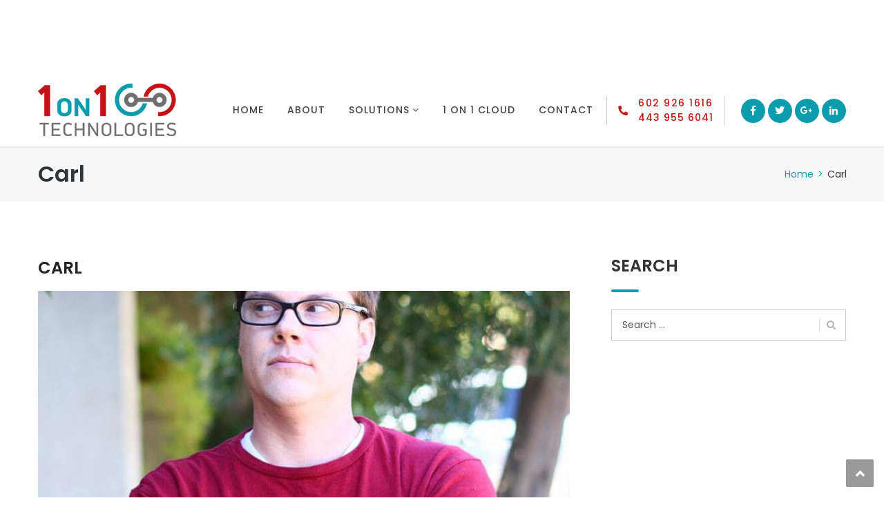

--- FILE ---
content_type: text/html; charset=UTF-8
request_url: https://www.1on1technologies.com/team/carl/
body_size: 13369
content:
<!DOCTYPE html>
<html lang="en">
<head>
<meta charset="UTF-8">
<meta name="viewport" content="width=device-width, initial-scale=1">
<link rel="profile" href="http://gmpg.org/xfn/11">
<link rel="pingback" href="https://www.1on1technologies.com/xmlrpc.php">

<meta name='robots' content='index, follow, max-image-preview:large, max-snippet:-1, max-video-preview:-1' />

	<!-- This site is optimized with the Yoast SEO plugin v26.8 - https://yoast.com/product/yoast-seo-wordpress/ -->
	<title>Carl - 1 on 1 Technologies</title>
	<link rel="canonical" href="https://www.1on1technologies.com/team/carl/" />
	<meta property="og:locale" content="en_US" />
	<meta property="og:type" content="article" />
	<meta property="og:title" content="Carl - 1 on 1 Technologies" />
	<meta property="og:description" content="Solutions Master" />
	<meta property="og:url" content="https://www.1on1technologies.com/team/carl/" />
	<meta property="og:site_name" content="1 on 1 Technologies" />
	<meta property="article:modified_time" content="2018-04-26T09:38:37+00:00" />
	<meta property="og:image" content="https://www.1on1technologies.com/wp-content/uploads/2018/04/Carl.jpg" />
	<meta property="og:image:width" content="800" />
	<meta property="og:image:height" content="800" />
	<meta property="og:image:type" content="image/jpeg" />
	<meta name="twitter:card" content="summary_large_image" />
	<script type="application/ld+json" class="yoast-schema-graph">{"@context":"https://schema.org","@graph":[{"@type":"WebPage","@id":"https://www.1on1technologies.com/team/carl/","url":"https://www.1on1technologies.com/team/carl/","name":"Carl - 1 on 1 Technologies","isPartOf":{"@id":"https://www.1on1technologies.com/#website"},"primaryImageOfPage":{"@id":"https://www.1on1technologies.com/team/carl/#primaryimage"},"image":{"@id":"https://www.1on1technologies.com/team/carl/#primaryimage"},"thumbnailUrl":"https://www.1on1technologies.com/wp-content/uploads/2018/04/Carl.jpg","datePublished":"2018-04-26T09:38:26+00:00","dateModified":"2018-04-26T09:38:37+00:00","breadcrumb":{"@id":"https://www.1on1technologies.com/team/carl/#breadcrumb"},"inLanguage":"en","potentialAction":[{"@type":"ReadAction","target":["https://www.1on1technologies.com/team/carl/"]}]},{"@type":"ImageObject","inLanguage":"en","@id":"https://www.1on1technologies.com/team/carl/#primaryimage","url":"https://www.1on1technologies.com/wp-content/uploads/2018/04/Carl.jpg","contentUrl":"https://www.1on1technologies.com/wp-content/uploads/2018/04/Carl.jpg","width":800,"height":800},{"@type":"BreadcrumbList","@id":"https://www.1on1technologies.com/team/carl/#breadcrumb","itemListElement":[{"@type":"ListItem","position":1,"name":"Home","item":"https://www.1on1technologies.com/"},{"@type":"ListItem","position":2,"name":"Carl"}]},{"@type":"WebSite","@id":"https://www.1on1technologies.com/#website","url":"https://www.1on1technologies.com/","name":"1 on 1 Technologies","description":"","publisher":{"@id":"https://www.1on1technologies.com/#organization"},"potentialAction":[{"@type":"SearchAction","target":{"@type":"EntryPoint","urlTemplate":"https://www.1on1technologies.com/?s={search_term_string}"},"query-input":{"@type":"PropertyValueSpecification","valueRequired":true,"valueName":"search_term_string"}}],"inLanguage":"en"},{"@type":"Organization","@id":"https://www.1on1technologies.com/#organization","name":"1on1 Technologies","url":"https://www.1on1technologies.com/","logo":{"@type":"ImageObject","inLanguage":"en","@id":"https://www.1on1technologies.com/#/schema/logo/image/","url":"https://www.1on1technologies.com/wp-content/uploads/2018/04/logo.png","contentUrl":"https://www.1on1technologies.com/wp-content/uploads/2018/04/logo.png","width":200,"height":76,"caption":"1on1 Technologies"},"image":{"@id":"https://www.1on1technologies.com/#/schema/logo/image/"}}]}</script>
	<!-- / Yoast SEO plugin. -->


<link rel='dns-prefetch' href='//fonts.googleapis.com' />
<link rel="alternate" type="application/rss+xml" title="1 on 1 Technologies &raquo; Feed" href="https://www.1on1technologies.com/feed/" />
<link rel="alternate" type="application/rss+xml" title="1 on 1 Technologies &raquo; Comments Feed" href="https://www.1on1technologies.com/comments/feed/" />
<link rel="alternate" title="oEmbed (JSON)" type="application/json+oembed" href="https://www.1on1technologies.com/wp-json/oembed/1.0/embed?url=https%3A%2F%2Fwww.1on1technologies.com%2Fteam%2Fcarl%2F" />
<link rel="alternate" title="oEmbed (XML)" type="text/xml+oembed" href="https://www.1on1technologies.com/wp-json/oembed/1.0/embed?url=https%3A%2F%2Fwww.1on1technologies.com%2Fteam%2Fcarl%2F&#038;format=xml" />
		<!-- This site uses the Google Analytics by MonsterInsights plugin v9.11.1 - Using Analytics tracking - https://www.monsterinsights.com/ -->
		<!-- Note: MonsterInsights is not currently configured on this site. The site owner needs to authenticate with Google Analytics in the MonsterInsights settings panel. -->
					<!-- No tracking code set -->
				<!-- / Google Analytics by MonsterInsights -->
		<style id='wp-img-auto-sizes-contain-inline-css' type='text/css'>
img:is([sizes=auto i],[sizes^="auto," i]){contain-intrinsic-size:3000px 1500px}
/*# sourceURL=wp-img-auto-sizes-contain-inline-css */
</style>
<link rel='stylesheet' id='vc_extend_shortcode-css' href='https://www.1on1technologies.com/wp-content/plugins/themesflat/assets/css/shortcodes.css?ver=7da4c47b4b603872af9fae7d7053b1c3' type='text/css' media='all' />
<link rel='stylesheet' id='vc_extend_style-css' href='https://www.1on1technologies.com/wp-content/plugins/themesflat/assets/css/shortcodes-3rd.css?ver=7da4c47b4b603872af9fae7d7053b1c3' type='text/css' media='all' />
<link rel='stylesheet' id='bootstrap-css' href='https://www.1on1technologies.com/wp-content/themes/1on1technologies/css/bootstrap.css?ver=1' type='text/css' media='all' />
<style id='wp-emoji-styles-inline-css' type='text/css'>

	img.wp-smiley, img.emoji {
		display: inline !important;
		border: none !important;
		box-shadow: none !important;
		height: 1em !important;
		width: 1em !important;
		margin: 0 0.07em !important;
		vertical-align: -0.1em !important;
		background: none !important;
		padding: 0 !important;
	}
/*# sourceURL=wp-emoji-styles-inline-css */
</style>
<link rel='stylesheet' id='wp-block-library-css' href='https://www.1on1technologies.com/wp-includes/css/dist/block-library/style.min.css?ver=7da4c47b4b603872af9fae7d7053b1c3' type='text/css' media='all' />
<style id='classic-theme-styles-inline-css' type='text/css'>
/*! This file is auto-generated */
.wp-block-button__link{color:#fff;background-color:#32373c;border-radius:9999px;box-shadow:none;text-decoration:none;padding:calc(.667em + 2px) calc(1.333em + 2px);font-size:1.125em}.wp-block-file__button{background:#32373c;color:#fff;text-decoration:none}
/*# sourceURL=/wp-includes/css/classic-themes.min.css */
</style>
<style id='global-styles-inline-css' type='text/css'>
:root{--wp--preset--aspect-ratio--square: 1;--wp--preset--aspect-ratio--4-3: 4/3;--wp--preset--aspect-ratio--3-4: 3/4;--wp--preset--aspect-ratio--3-2: 3/2;--wp--preset--aspect-ratio--2-3: 2/3;--wp--preset--aspect-ratio--16-9: 16/9;--wp--preset--aspect-ratio--9-16: 9/16;--wp--preset--color--black: #000000;--wp--preset--color--cyan-bluish-gray: #abb8c3;--wp--preset--color--white: #ffffff;--wp--preset--color--pale-pink: #f78da7;--wp--preset--color--vivid-red: #cf2e2e;--wp--preset--color--luminous-vivid-orange: #ff6900;--wp--preset--color--luminous-vivid-amber: #fcb900;--wp--preset--color--light-green-cyan: #7bdcb5;--wp--preset--color--vivid-green-cyan: #00d084;--wp--preset--color--pale-cyan-blue: #8ed1fc;--wp--preset--color--vivid-cyan-blue: #0693e3;--wp--preset--color--vivid-purple: #9b51e0;--wp--preset--gradient--vivid-cyan-blue-to-vivid-purple: linear-gradient(135deg,rgb(6,147,227) 0%,rgb(155,81,224) 100%);--wp--preset--gradient--light-green-cyan-to-vivid-green-cyan: linear-gradient(135deg,rgb(122,220,180) 0%,rgb(0,208,130) 100%);--wp--preset--gradient--luminous-vivid-amber-to-luminous-vivid-orange: linear-gradient(135deg,rgb(252,185,0) 0%,rgb(255,105,0) 100%);--wp--preset--gradient--luminous-vivid-orange-to-vivid-red: linear-gradient(135deg,rgb(255,105,0) 0%,rgb(207,46,46) 100%);--wp--preset--gradient--very-light-gray-to-cyan-bluish-gray: linear-gradient(135deg,rgb(238,238,238) 0%,rgb(169,184,195) 100%);--wp--preset--gradient--cool-to-warm-spectrum: linear-gradient(135deg,rgb(74,234,220) 0%,rgb(151,120,209) 20%,rgb(207,42,186) 40%,rgb(238,44,130) 60%,rgb(251,105,98) 80%,rgb(254,248,76) 100%);--wp--preset--gradient--blush-light-purple: linear-gradient(135deg,rgb(255,206,236) 0%,rgb(152,150,240) 100%);--wp--preset--gradient--blush-bordeaux: linear-gradient(135deg,rgb(254,205,165) 0%,rgb(254,45,45) 50%,rgb(107,0,62) 100%);--wp--preset--gradient--luminous-dusk: linear-gradient(135deg,rgb(255,203,112) 0%,rgb(199,81,192) 50%,rgb(65,88,208) 100%);--wp--preset--gradient--pale-ocean: linear-gradient(135deg,rgb(255,245,203) 0%,rgb(182,227,212) 50%,rgb(51,167,181) 100%);--wp--preset--gradient--electric-grass: linear-gradient(135deg,rgb(202,248,128) 0%,rgb(113,206,126) 100%);--wp--preset--gradient--midnight: linear-gradient(135deg,rgb(2,3,129) 0%,rgb(40,116,252) 100%);--wp--preset--font-size--small: 13px;--wp--preset--font-size--medium: 20px;--wp--preset--font-size--large: 36px;--wp--preset--font-size--x-large: 42px;--wp--preset--spacing--20: 0.44rem;--wp--preset--spacing--30: 0.67rem;--wp--preset--spacing--40: 1rem;--wp--preset--spacing--50: 1.5rem;--wp--preset--spacing--60: 2.25rem;--wp--preset--spacing--70: 3.38rem;--wp--preset--spacing--80: 5.06rem;--wp--preset--shadow--natural: 6px 6px 9px rgba(0, 0, 0, 0.2);--wp--preset--shadow--deep: 12px 12px 50px rgba(0, 0, 0, 0.4);--wp--preset--shadow--sharp: 6px 6px 0px rgba(0, 0, 0, 0.2);--wp--preset--shadow--outlined: 6px 6px 0px -3px rgb(255, 255, 255), 6px 6px rgb(0, 0, 0);--wp--preset--shadow--crisp: 6px 6px 0px rgb(0, 0, 0);}:where(.is-layout-flex){gap: 0.5em;}:where(.is-layout-grid){gap: 0.5em;}body .is-layout-flex{display: flex;}.is-layout-flex{flex-wrap: wrap;align-items: center;}.is-layout-flex > :is(*, div){margin: 0;}body .is-layout-grid{display: grid;}.is-layout-grid > :is(*, div){margin: 0;}:where(.wp-block-columns.is-layout-flex){gap: 2em;}:where(.wp-block-columns.is-layout-grid){gap: 2em;}:where(.wp-block-post-template.is-layout-flex){gap: 1.25em;}:where(.wp-block-post-template.is-layout-grid){gap: 1.25em;}.has-black-color{color: var(--wp--preset--color--black) !important;}.has-cyan-bluish-gray-color{color: var(--wp--preset--color--cyan-bluish-gray) !important;}.has-white-color{color: var(--wp--preset--color--white) !important;}.has-pale-pink-color{color: var(--wp--preset--color--pale-pink) !important;}.has-vivid-red-color{color: var(--wp--preset--color--vivid-red) !important;}.has-luminous-vivid-orange-color{color: var(--wp--preset--color--luminous-vivid-orange) !important;}.has-luminous-vivid-amber-color{color: var(--wp--preset--color--luminous-vivid-amber) !important;}.has-light-green-cyan-color{color: var(--wp--preset--color--light-green-cyan) !important;}.has-vivid-green-cyan-color{color: var(--wp--preset--color--vivid-green-cyan) !important;}.has-pale-cyan-blue-color{color: var(--wp--preset--color--pale-cyan-blue) !important;}.has-vivid-cyan-blue-color{color: var(--wp--preset--color--vivid-cyan-blue) !important;}.has-vivid-purple-color{color: var(--wp--preset--color--vivid-purple) !important;}.has-black-background-color{background-color: var(--wp--preset--color--black) !important;}.has-cyan-bluish-gray-background-color{background-color: var(--wp--preset--color--cyan-bluish-gray) !important;}.has-white-background-color{background-color: var(--wp--preset--color--white) !important;}.has-pale-pink-background-color{background-color: var(--wp--preset--color--pale-pink) !important;}.has-vivid-red-background-color{background-color: var(--wp--preset--color--vivid-red) !important;}.has-luminous-vivid-orange-background-color{background-color: var(--wp--preset--color--luminous-vivid-orange) !important;}.has-luminous-vivid-amber-background-color{background-color: var(--wp--preset--color--luminous-vivid-amber) !important;}.has-light-green-cyan-background-color{background-color: var(--wp--preset--color--light-green-cyan) !important;}.has-vivid-green-cyan-background-color{background-color: var(--wp--preset--color--vivid-green-cyan) !important;}.has-pale-cyan-blue-background-color{background-color: var(--wp--preset--color--pale-cyan-blue) !important;}.has-vivid-cyan-blue-background-color{background-color: var(--wp--preset--color--vivid-cyan-blue) !important;}.has-vivid-purple-background-color{background-color: var(--wp--preset--color--vivid-purple) !important;}.has-black-border-color{border-color: var(--wp--preset--color--black) !important;}.has-cyan-bluish-gray-border-color{border-color: var(--wp--preset--color--cyan-bluish-gray) !important;}.has-white-border-color{border-color: var(--wp--preset--color--white) !important;}.has-pale-pink-border-color{border-color: var(--wp--preset--color--pale-pink) !important;}.has-vivid-red-border-color{border-color: var(--wp--preset--color--vivid-red) !important;}.has-luminous-vivid-orange-border-color{border-color: var(--wp--preset--color--luminous-vivid-orange) !important;}.has-luminous-vivid-amber-border-color{border-color: var(--wp--preset--color--luminous-vivid-amber) !important;}.has-light-green-cyan-border-color{border-color: var(--wp--preset--color--light-green-cyan) !important;}.has-vivid-green-cyan-border-color{border-color: var(--wp--preset--color--vivid-green-cyan) !important;}.has-pale-cyan-blue-border-color{border-color: var(--wp--preset--color--pale-cyan-blue) !important;}.has-vivid-cyan-blue-border-color{border-color: var(--wp--preset--color--vivid-cyan-blue) !important;}.has-vivid-purple-border-color{border-color: var(--wp--preset--color--vivid-purple) !important;}.has-vivid-cyan-blue-to-vivid-purple-gradient-background{background: var(--wp--preset--gradient--vivid-cyan-blue-to-vivid-purple) !important;}.has-light-green-cyan-to-vivid-green-cyan-gradient-background{background: var(--wp--preset--gradient--light-green-cyan-to-vivid-green-cyan) !important;}.has-luminous-vivid-amber-to-luminous-vivid-orange-gradient-background{background: var(--wp--preset--gradient--luminous-vivid-amber-to-luminous-vivid-orange) !important;}.has-luminous-vivid-orange-to-vivid-red-gradient-background{background: var(--wp--preset--gradient--luminous-vivid-orange-to-vivid-red) !important;}.has-very-light-gray-to-cyan-bluish-gray-gradient-background{background: var(--wp--preset--gradient--very-light-gray-to-cyan-bluish-gray) !important;}.has-cool-to-warm-spectrum-gradient-background{background: var(--wp--preset--gradient--cool-to-warm-spectrum) !important;}.has-blush-light-purple-gradient-background{background: var(--wp--preset--gradient--blush-light-purple) !important;}.has-blush-bordeaux-gradient-background{background: var(--wp--preset--gradient--blush-bordeaux) !important;}.has-luminous-dusk-gradient-background{background: var(--wp--preset--gradient--luminous-dusk) !important;}.has-pale-ocean-gradient-background{background: var(--wp--preset--gradient--pale-ocean) !important;}.has-electric-grass-gradient-background{background: var(--wp--preset--gradient--electric-grass) !important;}.has-midnight-gradient-background{background: var(--wp--preset--gradient--midnight) !important;}.has-small-font-size{font-size: var(--wp--preset--font-size--small) !important;}.has-medium-font-size{font-size: var(--wp--preset--font-size--medium) !important;}.has-large-font-size{font-size: var(--wp--preset--font-size--large) !important;}.has-x-large-font-size{font-size: var(--wp--preset--font-size--x-large) !important;}
:where(.wp-block-post-template.is-layout-flex){gap: 1.25em;}:where(.wp-block-post-template.is-layout-grid){gap: 1.25em;}
:where(.wp-block-term-template.is-layout-flex){gap: 1.25em;}:where(.wp-block-term-template.is-layout-grid){gap: 1.25em;}
:where(.wp-block-columns.is-layout-flex){gap: 2em;}:where(.wp-block-columns.is-layout-grid){gap: 2em;}
:root :where(.wp-block-pullquote){font-size: 1.5em;line-height: 1.6;}
/*# sourceURL=global-styles-inline-css */
</style>
<link rel='stylesheet' id='wpos-magnific-style-css' href='https://www.1on1technologies.com/wp-content/plugins/album-and-image-gallery-plus-lightbox/assets/css/magnific-popup.css?ver=2.1.8' type='text/css' media='all' />
<link rel='stylesheet' id='wpos-slick-style-css' href='https://www.1on1technologies.com/wp-content/plugins/album-and-image-gallery-plus-lightbox/assets/css/slick.css?ver=2.1.8' type='text/css' media='all' />
<link rel='stylesheet' id='aigpl-public-css-css' href='https://www.1on1technologies.com/wp-content/plugins/album-and-image-gallery-plus-lightbox/assets/css/aigpl-public.css?ver=2.1.8' type='text/css' media='all' />
<link rel='stylesheet' id='contact-form-7-css' href='https://www.1on1technologies.com/wp-content/plugins/contact-form-7/includes/css/styles.css?ver=6.1.4' type='text/css' media='all' />
<link rel='stylesheet' id='progress_wp_br_bootstrap-css' href='https://www.1on1technologies.com/wp-content/plugins/progress-bar-wp/assets/css/bootstrap.css?ver=7da4c47b4b603872af9fae7d7053b1c3' type='text/css' media='all' />
<link rel='stylesheet' id='progr_wp_b-font-awesome-css' href='https://www.1on1technologies.com/wp-content/plugins/progress-bar-wp/assets/css/font-awesome/css/font-awesome.min.css?ver=7da4c47b4b603872af9fae7d7053b1c3' type='text/css' media='all' />
<link rel='stylesheet' id='progr_wp_jq-ae-css' href='https://www.1on1technologies.com/wp-content/plugins/progress-bar-wp/assets/css/meanmenu.min.css?ver=7da4c47b4b603872af9fae7d7053b1c3' type='text/css' media='all' />
<link rel='stylesheet' id='progr_wp_animate-ae-css' href='https://www.1on1technologies.com/wp-content/plugins/progress-bar-wp/assets/css/animate.min.css?ver=7da4c47b4b603872af9fae7d7053b1c3' type='text/css' media='all' />
<link rel='stylesheet' id='rs-plugin-settings-css' href='https://www.1on1technologies.com/wp-content/plugins/revslider/public/assets/css/settings.css?ver=5.4.6.3.1' type='text/css' media='all' />
<style id='rs-plugin-settings-inline-css' type='text/css'>
#rs-demo-id {}
/*# sourceURL=rs-plugin-settings-inline-css */
</style>
<link rel='stylesheet' id='themesflat-theme-slug-fonts-css' href='https://fonts.googleapis.com/css?family=Poppins%3A400%7CPoppins%3A600%7CPoppins%3A500' type='text/css' media='all' />
<link rel='stylesheet' id='themesflat-main-css' href='https://www.1on1technologies.com/wp-content/themes/1on1technologies/css/main.css?ver=7da4c47b4b603872af9fae7d7053b1c3' type='text/css' media='all' />
<link rel='stylesheet' id='themesflat-style-css' href='https://www.1on1technologies.com/wp-content/themes/1on1technologies-child/style.css?v=1527843558' type='text/css' media='all' />
<style id='themesflat-style-inline-css' type='text/css'>
.page-title { background-image: url(https://www.1on1technologies.com/wp-content/themes/1on1technologies/images/page-title.jpg) ; }
body,button,input,select,textarea { font-family:Poppins ; }
body,button,input,select,textarea { font-weight:400;}
body,button,input,select,textarea { font-style:normal; }
body,button,input,select,textarea { font-size:14px; }
body,button,input,select,textarea { line-height:24px !important; }
h1,h2,h3,h5,h6 { font-family:Poppins;}
h1,h2,h3,h4,h5,h6 { font-weight:600;}
h1,h2,h3,h4,h5,h6  { font-style:normal; }
#mainnav > ul > li > a { font-family:Poppins;}
#mainnav > ul > li > a { font-weight:500;}
#mainnav > ul > li > a  { font-style:normal; }
#mainnav ul li a { font-size:14px;}
#mainnav ul li a { line_height92px;}
h1 { font-size:50px; }
h2 { font-size:30px; }
h3 { font-size:24px; }
h4 { font-size:20px; }
h5 { font-size:16px; }
h6 { font-size:14px; }
.page-title .page-title-heading h1, .breadcrumbs .trail-end, .breadcrumbs span { color:#2e363a; }
.breadcrumbs span a, .breadcrumbs a,.breadcrumbs span.sep { color:#0b9dad; }
.page-title { Padding:15px 0; }
a:hover,.wrap-client-slide .owl-theme .owl-controls .owl-nav div.owl-prev:hover:before, .wrap-client-slide .owl-theme .owl-controls .owl-nav div.owl-next:hover:before,ul.flat-list li:before,.navigation.posts-navigation .nav-links li a .meta-nav,article h4.entry-time a,.author-post .info .name a,.flat-portfolio .portfolio-gallery .item .title-post a:hover,.flat-portfolio .portfolio-gallery .item .category-post a:hover,.footer-widgets ul li a:hover,.bottom #menu-bottom li a:hover,.flat-iconbox.flat-iconbox-style2:hover .box-icon span,.imagebox.style-2 .box-button a,.imagebox.style-2 .box-header .box-title a:hover,.imagebox.style-3 .box-header .box-title a:hover,.flat-iconbox.style-3 .box-header .box-icon span,.testimonial-slider.style-2 .testimonial-author .author-info,.blog-shortcode.blog-home3 article .read-more a,.blog-shortcode.blog-home3 article .read-more a:after,.flat-text-block-timeline .year,.imagebox.services-grid .box-button a,.imagebox.services-grid .box-header .box-title a:hover,.flat-portfolio .item .title-post a:hover,.portfolio-filter li a:hover,.breadcrumbs span a:hover, .breadcrumbs a:hover,.flat-imagebox.style-2 .flat-imagebox-button a,.flat-imagebox.style-2 .flat-imagebox-header .flat-imagebox-title a:hover,.flat-iconbox.style-3 .flat-iconbox-header .flat-iconbox-icon span,.flat-imagebox.services-grid .flat-imagebox-button a,article .entry-meta ul li a:hover,.breadcrumbs span a, .breadcrumbs a, .breadcrumbs span.sep { color:#0b9dad;}
.title-section .title:after,.flat-iconbox.rounded .box-icon,.owl-theme .owl-controls .owl-nav [class*=owl-],.blog-shortcode article .featured-post:after,.blog-shortcode article:hover .entry-meta,.flat-iconbox.circle .box-icon,.flat-progress .progress-animate,.flat-button,.flat-team .box-readmore a,.portfolio-filter li.active a:after,.portfolio-filter li a:after,.flat-socials li a,.imagebox.style-2 .box-image:after,.title-section.style3 .title:after,.imagebox.style-3 .box-image:before,.imagebox.style-3 .box-image:after,.testimonial-slider.style-2.owl-theme.owl-theme .owl-controls .owl-nav [class*=owl-]:hover,.btn-cons a:hover,.testimonials-sidebar .owl-theme .owl-dots .owl-dot span:hover, .testimonials-sidebar .owl-theme .owl-dots .owl-dot.active span,.imagebox.services-grid .box-image:after,.blog-shortcode article .read-more a:hover,input[type='submit'],.flat-imagebox .flat-imagebox-button a,.flat-iconbox.rounded .flat-iconbox-icon,.flat-imagebox.style-2 .flat-imagebox-image:after,.flat-iconbox.circle .flat-iconbox-icon,.testimonial-slider.style-1 .testimonial-content:before,.flat-imagebox.style-3 .flat-imagebox-image:before,.flat-imagebox.style-3 .flat-imagebox-image:after,.flat-imagebox.services-grid .flat-imagebox-image:after,article .entry-content .more-link { background-color:#0b9dad; }
 .info-top-right a.appoinment,.imagebox .box-button a,.imagebox .box-header:before,.call-back-form .flat-button-form,.flat-before-footer .custom-info .icon,button, input[type='button'], input[type='reset'],.go-top:hover,.page-template-tpl .vc_toggle_active .vc_toggle_title,.wpb_gallery_slides .flex-direction-nav li a,.sidebar .widget.widget_nav_menu ul li:first-child a:before,.featured-post.blog-slider .flex-prev, .featured-post.blog-slider .flex-next,.vc_tta.vc_tta-accordion .vc_tta-controls-icon-position-left.vc_tta-panel-title>a,#flat-portfolio-carousel ul.flex-direction-nav li a,.navigation.posts-navigation .nav-links li a:after,.title_related_portfolio:after,.navigation.paging-navigation a:hover,.widget .widget-title:after,.widget.widget_tag_cloud .tagcloud a,.navigation.paging-navigation .current,.widget.widget_categories ul li:first-child > a:before,.blog-single .entry-footer .tags-links a,.comment-reply-title:after, .comment-title:after,#mc4wp-form-1 input[type='submit'] {
			background-color:#0b9dad;
		}
textarea:focus,
		input[type='text']:focus,
		input[type='password']:focus,
		input[type='datetime']:focus,
		input[type='datetime-local']:focus,
		input[type='date']:focus,
		input[type='month']:focus,
		input[type='time']:focus,
		input[type='week']:focus,
		input[type='number']:focus,
		input[type='email']:focus,
		input[type='url']:focus,
		input[type='search']:focus,
		input[type='tel']:focus,
		input[type='color']:focus,.testimonial-slider.owl-theme .owl-dots .owl-dot.active span:before,.navigation.paging-navigation .current,.flat-iconbox.flat-iconbox-style2:hover .box-icon,.testimonial-slider.style-2.owl-theme.owl-theme .owl-controls .owl-nav [class*=owl-]:hover { border-color:#0b9dad!important}
 {
			border-color:#0b9dad!important;
		}
.loading-effect-2 > span, .loading-effect-2 > span:before, .loading-effect-2 > span:after {border: 2px solid#0b9dad;}
.loading-effect-2 > span { border-left-color: transparent !important;}
.imagebox .box-button a:hover,.navigation.paging-navigation a:hover {
			color: #fff !important;
		}
.info-top-right a.appoinment:hover,
    .imagebox .box-button a:hover,.call-back-form .flat-button-form:hover,button:hover, input[type='reset']:hover,.wpb_gallery_slides .flex-direction-nav li a:hover,.featured-post.blog-slider .flex-prev:hover, .featured-post.blog-slider .flex-next:hover,.vc_tta.vc_tta-accordion .vc_tta-controls-icon-position-left.vc_tta-panel-title>a:hover,#flat-portfolio-carousel ul.flex-direction-nav li a:hover,.navigation.posts-navigation .nav-links li:hover a:after,.widget.widget_tag_cloud .tagcloud a:hover,.blog-single .entry-footer .tags-links a:hover,#mc4wp-form-1 input[type='submit']:hover {
		background-color: #2e363a !important;
	}
.show-search a i:hover,article h4.entry-time a:hover,
	.header-style2 .nav-wrap #mainnav > ul > li > a:hover,
	.header-style3 .nav-wrap #mainnav > ul > li > a:hover {
		color:  #2e363a !important;
	}
body { color:#666!important}
.flat-top { background-color:#3a526a !important; } 
.flat-top,.info-top-right,.info-top-right a.appoinment { color:#ffffff!important ;} 
.header.header-style1,.nav.header-style2,.wrap-header-style3 { background-color:#fff;}
#mainnav > ul > li > a { color:#424242;}
#mainnav > ul > li > a:hover,#mainnav > ul > li.current-menu-item > a { color:#0b9dad !important;}
#mainnav ul.sub-menu > li > a { color:#fff!important;}
#mainnav ul.sub-menu { background-color:#1d2738;}
#mainnav ul.sub-menu > li > a:hover { background-color:#0b9dad!important;}
#mainnav ul.sub-menu > li { border-color:#2d374a!important;}
.footer { background-color:#2e363a!important;}
.footer a, .footer, .flat-before-footer .custom-info > div,.footer-widgets ul li a { color:#e5e5e5;}
.bottom { background-color:#2e363a!important;}
.bottom .copyright p,.bottom #menu-bottom li a { color:#e5e5e5;}

/*# sourceURL=themesflat-style-inline-css */
</style>
<link rel='stylesheet' id='font-fontawesome-css' href='https://www.1on1technologies.com/wp-content/themes/1on1technologies/css/font-awesome.css?ver=7da4c47b4b603872af9fae7d7053b1c3' type='text/css' media='all' />
<link rel='stylesheet' id='font-ionicons-css' href='https://www.1on1technologies.com/wp-content/themes/1on1technologies/css/ionicons.min.css?ver=7da4c47b4b603872af9fae7d7053b1c3' type='text/css' media='all' />
<link rel='stylesheet' id='flexslider-css' href='https://www.1on1technologies.com/wp-content/plugins/js_composer/assets/lib/bower/flexslider/flexslider.min.css?ver=5.4.7' type='text/css' media='all' />
<link rel='stylesheet' id='animate-css' href='https://www.1on1technologies.com/wp-content/themes/1on1technologies/css/animate.css?ver=7da4c47b4b603872af9fae7d7053b1c3' type='text/css' media='all' />
<link rel='stylesheet' id='responsive-css' href='https://www.1on1technologies.com/wp-content/themes/1on1technologies/css/responsive.css?ver=7da4c47b4b603872af9fae7d7053b1c3' type='text/css' media='all' />
<script type="text/javascript" src="https://www.1on1technologies.com/wp-includes/js/jquery/jquery.min.js?ver=3.7.1" id="jquery-core-js"></script>
<script type="text/javascript" src="https://www.1on1technologies.com/wp-includes/js/jquery/jquery-migrate.min.js?ver=3.4.1" id="jquery-migrate-js"></script>
<script type="text/javascript" src="https://www.1on1technologies.com/wp-content/plugins/revslider/public/assets/js/jquery.themepunch.tools.min.js?ver=5.4.6.3.1" id="tp-tools-js"></script>
<script type="text/javascript" src="https://www.1on1technologies.com/wp-content/plugins/revslider/public/assets/js/jquery.themepunch.revolution.min.js?ver=5.4.6.3.1" id="revmin-js"></script>
<script type="text/javascript" src="https://www.1on1technologies.com/wp-content/plugins/themesflat/includes/portfolio//lib/js/isotope.min.js?ver=1" id="themesflat-isotope-js"></script>
<script type="text/javascript" src="https://www.1on1technologies.com/wp-content/plugins/themesflat/includes/portfolio//lib/js/imagesloaded.min.js?ver=1" id="themesflat-imagesloaded-js"></script>
<link rel="https://api.w.org/" href="https://www.1on1technologies.com/wp-json/" /><link rel="EditURI" type="application/rsd+xml" title="RSD" href="https://www.1on1technologies.com/xmlrpc.php?rsd" />

<link rel='shortlink' href='https://www.1on1technologies.com/?p=155' />

		<!-- GA Google Analytics @ https://m0n.co/ga -->
		<script async src="https://www.googletagmanager.com/gtag/js?id=G-4Q931YSKY5"></script>
		<script>
			window.dataLayer = window.dataLayer || [];
			function gtag(){dataLayer.push(arguments);}
			gtag('js', new Date());
			gtag('config', 'G-4Q931YSKY5');
		</script>

	<meta name="generator" content="Elementor 3.34.2; features: additional_custom_breakpoints; settings: css_print_method-external, google_font-enabled, font_display-auto">
<meta name="generator" content="Powered by WPBakery Page Builder - drag and drop page builder for WordPress."/>
<!--[if lte IE 9]><link rel="stylesheet" type="text/css" href="https://www.1on1technologies.com/wp-content/plugins/js_composer/assets/css/vc_lte_ie9.min.css" media="screen"><![endif]-->			<style>
				.e-con.e-parent:nth-of-type(n+4):not(.e-lazyloaded):not(.e-no-lazyload),
				.e-con.e-parent:nth-of-type(n+4):not(.e-lazyloaded):not(.e-no-lazyload) * {
					background-image: none !important;
				}
				@media screen and (max-height: 1024px) {
					.e-con.e-parent:nth-of-type(n+3):not(.e-lazyloaded):not(.e-no-lazyload),
					.e-con.e-parent:nth-of-type(n+3):not(.e-lazyloaded):not(.e-no-lazyload) * {
						background-image: none !important;
					}
				}
				@media screen and (max-height: 640px) {
					.e-con.e-parent:nth-of-type(n+2):not(.e-lazyloaded):not(.e-no-lazyload),
					.e-con.e-parent:nth-of-type(n+2):not(.e-lazyloaded):not(.e-no-lazyload) * {
						background-image: none !important;
					}
				}
			</style>
			<meta name="generator" content="Powered by Slider Revolution 5.4.6.3.1 - responsive, Mobile-Friendly Slider Plugin for WordPress with comfortable drag and drop interface." />
<link rel="icon" href="https://www.1on1technologies.com/wp-content/uploads/2018/04/favicon.png" sizes="32x32" />
<link rel="icon" href="https://www.1on1technologies.com/wp-content/uploads/2018/04/favicon.png" sizes="192x192" />
<link rel="apple-touch-icon" href="https://www.1on1technologies.com/wp-content/uploads/2018/04/favicon.png" />
<meta name="msapplication-TileImage" content="https://www.1on1technologies.com/wp-content/uploads/2018/04/favicon.png" />
<script type="text/javascript">function setREVStartSize(e){
				try{ var i=jQuery(window).width(),t=9999,r=0,n=0,l=0,f=0,s=0,h=0;					
					if(e.responsiveLevels&&(jQuery.each(e.responsiveLevels,function(e,f){f>i&&(t=r=f,l=e),i>f&&f>r&&(r=f,n=e)}),t>r&&(l=n)),f=e.gridheight[l]||e.gridheight[0]||e.gridheight,s=e.gridwidth[l]||e.gridwidth[0]||e.gridwidth,h=i/s,h=h>1?1:h,f=Math.round(h*f),"fullscreen"==e.sliderLayout){var u=(e.c.width(),jQuery(window).height());if(void 0!=e.fullScreenOffsetContainer){var c=e.fullScreenOffsetContainer.split(",");if (c) jQuery.each(c,function(e,i){u=jQuery(i).length>0?u-jQuery(i).outerHeight(!0):u}),e.fullScreenOffset.split("%").length>1&&void 0!=e.fullScreenOffset&&e.fullScreenOffset.length>0?u-=jQuery(window).height()*parseInt(e.fullScreenOffset,0)/100:void 0!=e.fullScreenOffset&&e.fullScreenOffset.length>0&&(u-=parseInt(e.fullScreenOffset,0))}f=u}else void 0!=e.minHeight&&f<e.minHeight&&(f=e.minHeight);e.c.closest(".rev_slider_wrapper").css({height:f})					
				}catch(d){console.log("Failure at Presize of Slider:"+d)}
			};</script>
		<style type="text/css" id="wp-custom-css">
			

/** Start Block Kit CSS: 72-3-34d2cc762876498c8f6be5405a48e6e2 **/

.envato-block__preview{overflow: visible;}

/*Kit 69 Custom Styling for buttons */
.envato-kit-69-slide-btn .elementor-button,
.envato-kit-69-cta-btn .elementor-button,
.envato-kit-69-flip-btn .elementor-button{
	border-left: 0px !important;
	border-bottom: 0px !important;
	border-right: 0px !important;
	padding: 15px 0 0 !important;
}
.envato-kit-69-slide-btn .elementor-slide-button:hover,
.envato-kit-69-cta-btn .elementor-button:hover,
.envato-kit-69-flip-btn .elementor-button:hover{
	margin-bottom: 20px;
}
.envato-kit-69-menu .elementor-nav-menu--main a:hover{
	margin-top: -7px;
	padding-top: 4px;
	border-bottom: 1px solid #FFF;
}
/* Fix menu dropdown width */
.envato-kit-69-menu .elementor-nav-menu--dropdown{
	width: 100% !important;
}

/** End Block Kit CSS: 72-3-34d2cc762876498c8f6be5405a48e6e2 **/



/** Start Block Kit CSS: 141-3-1d55f1e76be9fb1a8d9de88accbe962f **/

.envato-kit-138-bracket .elementor-widget-container > *:before{
	content:"[";
	color:#ffab00;
	display:inline-block;
	margin-right:4px;
	line-height:1em;
	position:relative;
	top:-1px;
}

.envato-kit-138-bracket .elementor-widget-container > *:after{
	content:"]";
	color:#ffab00;
	display:inline-block;
	margin-left:4px;
	line-height:1em;
	position:relative;
	top:-1px;
}

/** End Block Kit CSS: 141-3-1d55f1e76be9fb1a8d9de88accbe962f **/

.elementor-page-560 .page-title {
	display: none;
}

.remove_prefix .elementor-counter-number-prefix{
	display:none !important;
}
.elementor-counter-title{
	text-align: left !important;
}


		</style>
		<noscript><style type="text/css"> .wpb_animate_when_almost_visible { opacity: 1; }</style></noscript></head>

<body class="wp-singular team-template-default single single-team postid-155 wp-theme-1on1technologies wp-child-theme-1on1technologies-child header_sticky wide sidebar-right wpb-js-composer js-comp-ver-5.4.7 vc_responsive elementor-default elementor-kit-559">

<div class="themesflat-boxed">
	<!-- Preloader -->
	<div class="preloader">
		<div class="clear-loading loading-effect-2">
			<span></span>
		</div>
	</div>
	
	<!-- Hero Slider 1 -->	
	<div class="flat_header_wrap header-style1" data-header_style="header-style1"><!-- Header -->
<header id="header" class="header header-style1" >
    <div class="container">
        <div class="row">
            <div class="col-md-12">
                <div class="header-wrap clearfix">
                    	<div id="logo" class="logo" style="margin-top: 15px; margin-bottom: 15px;">		        	
		<a href="https://www.1on1technologies.com/" title="1 on 1 Technologies">
			<img class="site-logo1" src="http://www.1on1technologies.com/wp-content/uploads/2018/04/logo.png" alt="1 on 1 Technologies" width="200" height="" data-retina="" data-logo_site="http://www.1on1technologies.com/wp-content/uploads/2018/04/logo.png" data-logo_sticky="http://www.1on1technologies.com/wp-content/uploads/2018/04/logo.png" data-site_retina_logo_sticky="" data-retina_base="" />
		</a>
	</div>

                    
                    <div class="nav-wrap">
    <div class="btn-menu">
        <span></span>
    </div><!-- //mobile menu button -->
               
    <nav id="mainnav" class="mainnav" role="navigation">
        <ul id="menu-main-menu" class="menu"><li id="menu-item-35" class="menu-item menu-item-type-post_type menu-item-object-page menu-item-home menu-item-35"><a href="https://www.1on1technologies.com/">Home</a></li>
<li id="menu-item-186" class="menu-item menu-item-type-post_type menu-item-object-page menu-item-186"><a href="https://www.1on1technologies.com/about/">About</a></li>
<li id="menu-item-192" class="menu-item menu-item-type-post_type menu-item-object-page menu-item-has-children menu-item-192"><a href="https://www.1on1technologies.com/solutions/">Solutions</a>
<ul class="sub-menu">
	<li id="menu-item-555" class="menu-item menu-item-type-custom menu-item-object-custom menu-item-555"><a href="https://www.1on1technologies.com/1-on-1-cloud/">1 on 1 Cloud</a></li>
	<li id="menu-item-217" class="menu-item menu-item-type-post_type menu-item-object-page menu-item-217"><a href="https://www.1on1technologies.com/solutions/hosted-email-with-office365/">Hosted Email with Office365.</a></li>
	<li id="menu-item-315" class="menu-item menu-item-type-post_type menu-item-object-page menu-item-315"><a href="https://www.1on1technologies.com/solutions/cloud-phone-system/">Cloud Phone System</a></li>
	<li id="menu-item-314" class="menu-item menu-item-type-post_type menu-item-object-page menu-item-314"><a href="https://www.1on1technologies.com/solutions/online-backup-and-recovery/">Online Backup and Recovery</a></li>
	<li id="menu-item-332" class="menu-item menu-item-type-post_type menu-item-object-page menu-item-332"><a href="https://www.1on1technologies.com/solutions/web-development-solutions/">Web Development Solutions</a></li>
</ul>
</li>
<li id="menu-item-554" class="menu-item menu-item-type-custom menu-item-object-custom menu-item-554"><a href="https://www.1on1technologies.com/1-on-1-cloud/">1 on 1 Cloud</a></li>
<li id="menu-item-179" class="menu-item menu-item-type-post_type menu-item-object-page menu-item-179"><a href="https://www.1on1technologies.com/contact/">Contact</a></li>
<li id="menu-item-52" class="menu-phone menu-item menu-item-type-custom menu-item-object-custom menu-item-52"><a href="#"><i class="fas fa-phone"></i> <div><span>602 926 1616</span><span>443 955 6041</span></div></a></li>
<li id="menu-item-53" class="menu-icon menu-facebook menu-item menu-item-type-custom menu-item-object-custom menu-item-53"><a target="_blank" href="https://web.facebook.com/pg/1on1Technologies/about/"><i class="fab fa-facebook-f"></i></a></li>
<li id="menu-item-54" class="menu-icon menu-twitter menu-item menu-item-type-custom menu-item-object-custom menu-item-54"><a target="_blank" href="https://twitter.com/1on1tech"><i class="fab fa-twitter"></i></a></li>
<li id="menu-item-55" class="menu-icon menu-google-plus menu-item menu-item-type-custom menu-item-object-custom menu-item-55"><a target="_blank" href="https://plus.google.com/+1on1technologiesSMB"><i class="fab fa-google-plus-g"></i></a></li>
<li id="menu-item-56" class="menu-icon menu-linkedin menu-item menu-item-type-custom menu-item-object-custom menu-item-56"><a target="_blank" href="https://www.linkedin.com/company/3140960?trk=prof-exp-company-name"><i class="fab fa-linkedin-in"></i></a></li>
</ul>    </nav><!-- #site-navigation -->  
</div><!-- /.nav-wrap -->               

                              
                </div><!-- /.header-wrap -->
                <div class="submenu top-search widget_search">
                    <form role="search" method="get" class="search-form" action="https://www.1on1technologies.com/">
				<label>
					<span class="screen-reader-text">Search for:</span>
					<input type="search" class="search-field" placeholder="Search &hellip;" value="" name="s" />
				</label>
				<input type="submit" class="search-submit" value="Search" />
			</form>                </div> 
            </div><!-- /.col-md-12 -->
        </div><!-- /.row -->
    </div><!-- /.container -->    
</header><!-- /.header -->

</div>

        



	<!-- Page Title -->
	
<!-- Page title -->
<div class="page-title pagetitle_style_2">
    <div class="overlay"></div>   
    <div class="container"> 
        <div class="row">
            <div class="col-md-12 page-title-container">
                                    <div class="page-title-heading">
                        <h1 class="title">Carl</h1>
                    </div><!-- /.page-title-captions --> 
                
                
		<div class="breadcrumb-trail breadcrumbs">
			<span class="trail-browse"></span> <span class="trail-begin"><a href="https://www.1on1technologies.com" title="1 on 1 Technologies" rel="home">Home</a></span>
			 <span class="sep">></span> <span class="trail-end">Carl</span>
		</div>                 
            </div><!-- /.col-md-12 -->  
        </div><!-- /.row -->  
    </div><!-- /.container -->                      
</div><!-- /.page-title --> 
		
	<div id="content" class="page-wrap sidebar-right">
		<!--<div class="container content-wrapper">-->
			<!--<div class="row">-->
<div class="col-md-12">

	<div id="primary" class="content-area">
		<main id="main" class="post-wrap" role="main">

		
			<article id="post-155" class="blog-post blog-single post-155 team type-team status-publish has-post-thumbnail hentry">
	<div class="entry-box-title clearfix">
		<div class="wrap-entry-title">
			<h1 class="entry-title">Carl</h1>			

				
		</div><!-- /.wrap-entry-title -->
	</div>	
	    
		<div class="featured-post"><a href="https://www.1on1technologies.com/team/carl/"><img width="770" height="367" src="https://www.1on1technologies.com/wp-content/uploads/2018/04/Carl-770x367.jpg" class="attachment-themesflat-blog size-themesflat-blog wp-post-image" alt="" decoding="async" /></a></div>	
	<div class="main-post">		
		<div class="entry-content">
			<p>Solutions Master</p>
					</div><!-- .entry-content -->

		<footer class="entry-footer">
					</footer><!-- .entry-footer -->

									
			    
	    <div class="clearfix"></div>
	</div><!-- /.main-post -->
</article><!-- #post-## -->

			<div class="main-single">
			
						</div><!-- /.main-single -->

		
		</main><!-- #main -->
	</div><!-- #primary -->

	
<div id="secondary" class="widget-area" role="complementary">
	<div class="sidebar">
	<aside id="search-2" class="widget widget_search"><h3 class="widget-title">Search</h3><form role="search" method="get" class="search-form" action="https://www.1on1technologies.com/">
				<label>
					<span class="screen-reader-text">Search for:</span>
					<input type="search" class="search-field" placeholder="Search &hellip;" value="" name="s" />
				</label>
				<input type="submit" class="search-submit" value="Search" />
			</form></aside>	</div>
</div><!-- #secondary -->
</div><!-- /.col-md-12 -->



            <!--</div>--><!-- /.row -->

        <!--</div>--><!-- /.container -->

    </div><!-- #content -->



    
        <!-- Footer -->

        <footer class="footer ">      

            <div class="container">

                <div class="row">

                    <div class="col-md-12">

                        <div class="flat-before-footer">

                        <aside id="text-7" class="widget widget_text">			<div class="textwidget"><div class="box support"><a href="http://www.fastsupport.com/" target="_blank" rel="noopener">Live Support</a></div>
<div class="box phone"><span><abbr title="Arizona">AZ:</abbr> <a href="tel:6029261616"> 602 926 1616</a></span><span><abbr title="Maryland">MD:</abbr> <a href="tel:4439556041"> 443 955 6041</a></span></div>
<div class="box address"><span><abbr title="Arizona">AZ:</abbr> <a>20 E Thomas Rd. #2200 Phoenix, AZ 85012</a></span><span><abbr title="Maryland">MD:</abbr> <a>1997 Annapolis Exchange Parkway #300 Annapolis, MD 21401</a></span></div>
</div>
		</aside>   

                        </div><!-- /.flat-before-footer -->

                    </div><!-- /.col-md-12 -->  

                </div><!-- /.row -->  

                

                <div class="row"> 

                    <div class="footer-widgets">

                    
                    

                   
                    <div class="col-md-3">

                        <div id="text-2" class="widget widget_text"><h2 class="widget-title">About</h2>			<div class="textwidget"><p>1 on 1 Technologies is a Technology Solutions provider – If you are looking for cloud, on premise or a hybrid cloud, we are there to help you get business done. The important decisions you make in partnership with 1 on 1 Technologies will influence and greatly improve your day-to-day operations and the quality of your lives, both business and personal.</p>
</div>
		</div>
                    </div><!-- /.col-md- -->



                    
                    <div class="col-md-3">

                        <div id="nav_menu-2" class="widget widget_nav_menu"><h2 class="widget-title">Quick links</h2><div class="menu-quick-links-container"><ul id="menu-quick-links" class="menu"><li id="menu-item-68" class="menu-item menu-item-type-post_type menu-item-object-page menu-item-home menu-item-68"><a href="https://www.1on1technologies.com/">Home</a></li>
<li id="menu-item-440" class="menu-item menu-item-type-post_type menu-item-object-page menu-item-440"><a href="https://www.1on1technologies.com/about/">About</a></li>
<li id="menu-item-193" class="menu-item menu-item-type-post_type menu-item-object-page menu-item-193"><a href="https://www.1on1technologies.com/solutions/">Solutions</a></li>
<li id="menu-item-459" class="menu-item menu-item-type-post_type menu-item-object-page menu-item-459"><a href="https://www.1on1technologies.com/events/">Events</a></li>
<li id="menu-item-287" class="menu-item menu-item-type-post_type menu-item-object-page current_page_parent menu-item-287"><a href="https://www.1on1technologies.com/blog/">Blog</a></li>
<li id="menu-item-180" class="menu-item menu-item-type-post_type menu-item-object-page menu-item-180"><a href="https://www.1on1technologies.com/contact/">Contact</a></li>
</ul></div></div>
                    </div><!-- /.col-md- -->



                    
                    <div class="col-md-3">

                        <div id="nav_menu-3" class="widget widget_nav_menu"><h2 class="widget-title">Services</h2><div class="menu-services-container"><ul id="menu-services" class="menu"><li id="menu-item-196" class="menu-item menu-item-type-post_type menu-item-object-page menu-item-196"><a href="https://www.1on1technologies.com/solutions/desktops-as-a-service/">Desktop As A Service(DAAS)</a></li>
<li id="menu-item-218" class="menu-item menu-item-type-post_type menu-item-object-page menu-item-218"><a href="https://www.1on1technologies.com/solutions/hosted-email-with-office365/">Hosted Email with Office365.</a></li>
<li id="menu-item-335" class="menu-item menu-item-type-post_type menu-item-object-page menu-item-335"><a href="https://www.1on1technologies.com/solutions/cloud-phone-system/">Cloud Phone System</a></li>
<li id="menu-item-334" class="menu-item menu-item-type-post_type menu-item-object-page menu-item-334"><a href="https://www.1on1technologies.com/solutions/online-backup-and-recovery/">Online Backup and Recovery</a></li>
<li id="menu-item-333" class="menu-item menu-item-type-post_type menu-item-object-page menu-item-333"><a href="https://www.1on1technologies.com/solutions/web-development-solutions/">Web Development Solutions</a></li>
</ul></div></div>
                    </div><!-- /.col-md- -->



                    
                    <div class="col-md-3">

                        <div id="text-5" class="widget widget_text"><h2 class="widget-title">Contact</h2>			<div class="textwidget"><ul class="contact-detail">
<li class="icon icon-address"><a>1997 Annapolis Exchange Parkway Suite 300 Annapolis, MD 21401</a></li>
<li class="icon icon-phone"><a href="tel:4439556041">443 955 6041</a></li>
<li class="icon icon-email"><a href="mailto:support@1on1technologies.com">support@1on1technologies.com</a></li>
<li class="icon icon-facebook"><a href="https://web.facebook.com/pg/1on1Technologies/about/" target="_blank" rel="noopener">facebook/1on1Technologies</a></li>
<li class="icon icon-twitter"><a href="https://twitter.com/1on1tech" target="_blank" rel="noopener">twitter/1on1tech</a></li>
<li class="icon icon-google-plus"><a href="https://plus.google.com/+1on1technologiesSMB" target="_blank" rel="noopener">google/+1on1technologiesSMB</a></li>
<li class="icon icon-linkedin"><a href="https://www.linkedin.com/company/3140960?trk=prof-exp-company-name" target="_blank" rel="noopener">linkedin/1on1technologies</a></li>
</ul>
</div>
		</div>
                    </div><!-- /.col-md- -->



                                    

                    </div><!-- /.footer-widgets -->  

                </div><!-- /.row -->    

            </div><!-- /.container -->   

        </footer>

    


    <!-- Bottom -->

    <div class="footer-bottom bottom">

        <div class="container">           

            <div class="row">

                <div class="col-md-12">

                    <div class="copyright">                        

                        Copyright 1 on 1 Technologies 2018. All rights reserved.
                    </div>



                    <div class="widget widget-custom-menu">

                        <a class="menu-fallback" href="https://www.1on1technologies.com/wp-admin/nav-menus.php">Create a Menu</a>                        

                    </div>

                                     

                    
                        <!-- Go Top -->

                        <a class="go-top show">

                            <i class="fa fa-chevron-up"></i>

                        </a>

                                        

                </div><!-- /.col-md-12 -->

            </div><!-- /.row -->

        </div><!-- /.container -->

    </div>    

</div><!-- /#boxed -->

<script type="speculationrules">
{"prefetch":[{"source":"document","where":{"and":[{"href_matches":"/*"},{"not":{"href_matches":["/wp-*.php","/wp-admin/*","/wp-content/uploads/*","/wp-content/*","/wp-content/plugins/*","/wp-content/themes/1on1technologies-child/*","/wp-content/themes/1on1technologies/*","/*\\?(.+)"]}},{"not":{"selector_matches":"a[rel~=\"nofollow\"]"}},{"not":{"selector_matches":".no-prefetch, .no-prefetch a"}}]},"eagerness":"conservative"}]}
</script>
			<script>
				const lazyloadRunObserver = () => {
					const lazyloadBackgrounds = document.querySelectorAll( `.e-con.e-parent:not(.e-lazyloaded)` );
					const lazyloadBackgroundObserver = new IntersectionObserver( ( entries ) => {
						entries.forEach( ( entry ) => {
							if ( entry.isIntersecting ) {
								let lazyloadBackground = entry.target;
								if( lazyloadBackground ) {
									lazyloadBackground.classList.add( 'e-lazyloaded' );
								}
								lazyloadBackgroundObserver.unobserve( entry.target );
							}
						});
					}, { rootMargin: '200px 0px 200px 0px' } );
					lazyloadBackgrounds.forEach( ( lazyloadBackground ) => {
						lazyloadBackgroundObserver.observe( lazyloadBackground );
					} );
				};
				const events = [
					'DOMContentLoaded',
					'elementor/lazyload/observe',
				];
				events.forEach( ( event ) => {
					document.addEventListener( event, lazyloadRunObserver );
				} );
			</script>
			<script type="text/javascript" src="https://www.1on1technologies.com/wp-content/plugins/themesflat/assets/js/shortcodes.js?ver=1.0" id="flat-shortcode-js"></script>
<script type="text/javascript" src="https://www.1on1technologies.com/wp-includes/js/dist/hooks.min.js?ver=dd5603f07f9220ed27f1" id="wp-hooks-js"></script>
<script type="text/javascript" src="https://www.1on1technologies.com/wp-includes/js/dist/i18n.min.js?ver=c26c3dc7bed366793375" id="wp-i18n-js"></script>
<script type="text/javascript" id="wp-i18n-js-after">
/* <![CDATA[ */
wp.i18n.setLocaleData( { 'text direction\u0004ltr': [ 'ltr' ] } );
//# sourceURL=wp-i18n-js-after
/* ]]> */
</script>
<script type="text/javascript" src="https://www.1on1technologies.com/wp-content/plugins/contact-form-7/includes/swv/js/index.js?ver=6.1.4" id="swv-js"></script>
<script type="text/javascript" id="contact-form-7-js-before">
/* <![CDATA[ */
var wpcf7 = {
    "api": {
        "root": "https:\/\/www.1on1technologies.com\/wp-json\/",
        "namespace": "contact-form-7\/v1"
    }
};
//# sourceURL=contact-form-7-js-before
/* ]]> */
</script>
<script type="text/javascript" src="https://www.1on1technologies.com/wp-content/plugins/contact-form-7/includes/js/index.js?ver=6.1.4" id="contact-form-7-js"></script>
<script type="text/javascript" src="https://www.1on1technologies.com/wp-content/plugins/progress-bar-wp/assets/js/jquery.meanmenu.js?ver=7da4c47b4b603872af9fae7d7053b1c3" id="progress_wp_br-home-js-js"></script>
<script type="text/javascript" src="https://www.1on1technologies.com/wp-content/plugins/progress-bar-wp/assets/js/wow.min.js?ver=7da4c47b4b603872af9fae7d7053b1c3" id="pb_wp_wow-min-js-js"></script>
<script type="text/javascript" src="https://www.1on1technologies.com/wp-content/plugins/progress-bar-wp/assets/js/jquery.scrollUp.min.js?ver=7da4c47b4b603872af9fae7d7053b1c3" id="pbwp_scroll-js-js"></script>
<script type="text/javascript" src="https://www.1on1technologies.com/wp-content/plugins/progress-bar-wp/assets/js/waypoints.min.js?ver=7da4c47b4b603872af9fae7d7053b1c3" id="pbwp_way-min-js-js"></script>
<script type="text/javascript" src="https://www.1on1technologies.com/wp-content/plugins/progress-bar-wp/assets/js/main.js?ver=7da4c47b4b603872af9fae7d7053b1c3" id="pbwp_main-min-js-js"></script>
<script type="text/javascript" src="https://www.1on1technologies.com/wp-content/plugins/themesflat/assets/3rd/jquery.flexslider-min.js?ver=1.0" id="themesflat-flexslider-js"></script>
<script type="text/javascript" src="https://www.1on1technologies.com/wp-content/themes/1on1technologies/js/html5shiv.js?ver=1.3.0" id="html5-js"></script>
<script type="text/javascript" src="https://www.1on1technologies.com/wp-content/themes/1on1technologies/js/respond.min.js?ver=1.3.0" id="respond-js"></script>
<script type="text/javascript" src="https://www.1on1technologies.com/wp-content/themes/1on1technologies/js/jquery.easing.js?ver=1.3" id="easing-js"></script>
<script type="text/javascript" src="https://www.1on1technologies.com/wp-content/plugins/js_composer/assets/lib/waypoints/waypoints.min.js?ver=5.4.7" id="waypoints-js"></script>
<script type="text/javascript" src="https://www.1on1technologies.com/wp-content/themes/1on1technologies/js/matchMedia.js?ver=1.2" id="match-js"></script>
<script type="text/javascript" src="https://www.1on1technologies.com/wp-content/themes/1on1technologies/js/jquery.fitvids.js?ver=1.1" id="fitvids-js"></script>
<script type="text/javascript" src="https://www.1on1technologies.com/wp-content/themes/1on1technologies/js/jquery.magnific-popup.min.js?ver=1.1" id="popup-js"></script>
<script type="text/javascript" src="https://www.1on1technologies.com/wp-content/themes/1on1technologies/js/owl.carousel.js?ver=1.1" id="carousel-js"></script>
<script type="text/javascript" src="https://www.1on1technologies.com/wp-content/themes/1on1technologies/js/main.js?ver=2.0.4" id="themesflat-main-js"></script>
<script type="text/javascript" src="https://maps.google.com/maps/api/js?key=AIzaSyDDOeGqYFcmCxZSYLH_kmw_qYXhQaOTt0M&amp;libraries=geometry%2Cplaces%2Cweather%2Cpanoramio%2Cdrawing&amp;language=en&amp;ver=7da4c47b4b603872af9fae7d7053b1c3" id="wpgmp-google-api-js"></script>
<script type="text/javascript" id="wpgmp-google-map-main-js-extra">
/* <![CDATA[ */
var wpgmp_local = {"select_radius":"Select Radius","search_placeholder":"Enter address or latitude or longitude or title or city or state or country or postal code here...","select":"Select","select_all":"Select All","select_category":"Select Category","all_location":"All","show_locations":"Show Locations","sort_by":"Sort by","wpgmp_not_working":"not working...","place_icon_url":"https://www.1on1technologies.com/wp-content/plugins/wp-google-map-gold/assets/images/icons/","wpgmp_location_no_results":"No results found.","wpgmp_route_not_avilable":"Route is not available for your requested route.","img_grid":"\u003Cspan class='span_grid'\u003E\u003Ca class='wpgmp_grid'\u003E\u003Cimg src='https://www.1on1technologies.com/wp-content/plugins/wp-google-map-gold/assets/images/grid.png'\u003E\u003C/a\u003E\u003C/span\u003E","img_list":"\u003Cspan class='span_list'\u003E\u003Ca class='wpgmp_list'\u003E\u003Cimg src='https://www.1on1technologies.com/wp-content/plugins/wp-google-map-gold/assets/images/list.png'\u003E\u003C/a\u003E\u003C/span\u003E","img_print":"\u003Cspan class='span_print'\u003E\u003Ca class='wpgmp_print' data-action='wpgmp-print'\u003E\u003Cimg src='https://www.1on1technologies.com/wp-content/plugins/wp-google-map-gold/assets/images/print.png'\u003E\u003C/a\u003E\u003C/span\u003E","hide":"Hide","show":"Show","start_location":"Start Location","start_point":"Start Point","radius":"Radius","end_location":"End Location","take_current_location":"Take Current Location","center_location_message":"Your Location","driving":"Driving","bicycling":"Bicycling","walking":"Walking","transit":"Transit","metric":"Metric","imperial":"Imperial","find_direction":"Find Direction","miles":"Miles","km":"KM","show_amenities":"Show Amenities","find_location":"Find Locations","prev":"Prev","next":"Next"};
//# sourceURL=wpgmp-google-map-main-js-extra
/* ]]> */
</script>
<script type="text/javascript" src="https://www.1on1technologies.com/wp-content/plugins/wp-google-map-gold/assets/js/maps.js?ver=2.3.4" id="wpgmp-google-map-main-js"></script>
<script id="wp-emoji-settings" type="application/json">
{"baseUrl":"https://s.w.org/images/core/emoji/17.0.2/72x72/","ext":".png","svgUrl":"https://s.w.org/images/core/emoji/17.0.2/svg/","svgExt":".svg","source":{"concatemoji":"https://www.1on1technologies.com/wp-includes/js/wp-emoji-release.min.js?ver=7da4c47b4b603872af9fae7d7053b1c3"}}
</script>
<script type="module">
/* <![CDATA[ */
/*! This file is auto-generated */
const a=JSON.parse(document.getElementById("wp-emoji-settings").textContent),o=(window._wpemojiSettings=a,"wpEmojiSettingsSupports"),s=["flag","emoji"];function i(e){try{var t={supportTests:e,timestamp:(new Date).valueOf()};sessionStorage.setItem(o,JSON.stringify(t))}catch(e){}}function c(e,t,n){e.clearRect(0,0,e.canvas.width,e.canvas.height),e.fillText(t,0,0);t=new Uint32Array(e.getImageData(0,0,e.canvas.width,e.canvas.height).data);e.clearRect(0,0,e.canvas.width,e.canvas.height),e.fillText(n,0,0);const a=new Uint32Array(e.getImageData(0,0,e.canvas.width,e.canvas.height).data);return t.every((e,t)=>e===a[t])}function p(e,t){e.clearRect(0,0,e.canvas.width,e.canvas.height),e.fillText(t,0,0);var n=e.getImageData(16,16,1,1);for(let e=0;e<n.data.length;e++)if(0!==n.data[e])return!1;return!0}function u(e,t,n,a){switch(t){case"flag":return n(e,"\ud83c\udff3\ufe0f\u200d\u26a7\ufe0f","\ud83c\udff3\ufe0f\u200b\u26a7\ufe0f")?!1:!n(e,"\ud83c\udde8\ud83c\uddf6","\ud83c\udde8\u200b\ud83c\uddf6")&&!n(e,"\ud83c\udff4\udb40\udc67\udb40\udc62\udb40\udc65\udb40\udc6e\udb40\udc67\udb40\udc7f","\ud83c\udff4\u200b\udb40\udc67\u200b\udb40\udc62\u200b\udb40\udc65\u200b\udb40\udc6e\u200b\udb40\udc67\u200b\udb40\udc7f");case"emoji":return!a(e,"\ud83e\u1fac8")}return!1}function f(e,t,n,a){let r;const o=(r="undefined"!=typeof WorkerGlobalScope&&self instanceof WorkerGlobalScope?new OffscreenCanvas(300,150):document.createElement("canvas")).getContext("2d",{willReadFrequently:!0}),s=(o.textBaseline="top",o.font="600 32px Arial",{});return e.forEach(e=>{s[e]=t(o,e,n,a)}),s}function r(e){var t=document.createElement("script");t.src=e,t.defer=!0,document.head.appendChild(t)}a.supports={everything:!0,everythingExceptFlag:!0},new Promise(t=>{let n=function(){try{var e=JSON.parse(sessionStorage.getItem(o));if("object"==typeof e&&"number"==typeof e.timestamp&&(new Date).valueOf()<e.timestamp+604800&&"object"==typeof e.supportTests)return e.supportTests}catch(e){}return null}();if(!n){if("undefined"!=typeof Worker&&"undefined"!=typeof OffscreenCanvas&&"undefined"!=typeof URL&&URL.createObjectURL&&"undefined"!=typeof Blob)try{var e="postMessage("+f.toString()+"("+[JSON.stringify(s),u.toString(),c.toString(),p.toString()].join(",")+"));",a=new Blob([e],{type:"text/javascript"});const r=new Worker(URL.createObjectURL(a),{name:"wpTestEmojiSupports"});return void(r.onmessage=e=>{i(n=e.data),r.terminate(),t(n)})}catch(e){}i(n=f(s,u,c,p))}t(n)}).then(e=>{for(const n in e)a.supports[n]=e[n],a.supports.everything=a.supports.everything&&a.supports[n],"flag"!==n&&(a.supports.everythingExceptFlag=a.supports.everythingExceptFlag&&a.supports[n]);var t;a.supports.everythingExceptFlag=a.supports.everythingExceptFlag&&!a.supports.flag,a.supports.everything||((t=a.source||{}).concatemoji?r(t.concatemoji):t.wpemoji&&t.twemoji&&(r(t.twemoji),r(t.wpemoji)))});
//# sourceURL=https://www.1on1technologies.com/wp-includes/js/wp-emoji-loader.min.js
/* ]]> */
</script>



<script type="text/javascript">

	jQuery(window).scroll(function() {    

		var scroll_top = jQuery(window).scrollTop();

	

		if (scroll_top > 0) {

			jQuery("body").addClass("sticky-header");

		} else {

			jQuery("body").removeClass("sticky-header");

		}

	});

    jQuery(".read-more").click(function(){
        jQuery(this).parent().find('.hide-text').slideToggle();
        jQuery(this).text( jQuery(this).text() == 'Read More' ? "Read Less" : "Read More");
    });

</script>



</body>

<script>'undefined'=== typeof _trfq || (window._trfq = []);'undefined'=== typeof _trfd && (window._trfd=[]),_trfd.push({'tccl.baseHost':'secureserver.net'},{'ap':'cpsh-oh'},{'server':'p3plzcpnl508323'},{'dcenter':'p3'},{'cp_id':'10725753'},{'cp_cl':'8'}) // Monitoring performance to make your website faster. If you want to opt-out, please contact web hosting support.</script><script src='https://img1.wsimg.com/traffic-assets/js/tccl.min.js'></script></html>



--- FILE ---
content_type: text/css
request_url: https://www.1on1technologies.com/wp-content/themes/1on1technologies-child/style.css?v=1527843558
body_size: 8560
content:
/**
 * Theme Name: 1 On 1 Technologies Child
 * Author: Decosoft Solutions
 * Template: 1on1technologies
 * Version: 1.1.7
 */
 
@import url("fontawesome.css");
@import url('https://fonts.googleapis.com/css?family=Poppins:100,300,400,500,600,700,800,900');
/* font-family:'Poppins', sans-serif; */
 
body { cursor:default; transition:all 0.3s ease-out 0s; -webkit-transition:all 0.3s ease-out 0s; }

a, input, button { outline:none; }
a:hover, a:focus { color:#0b9dad; }
img { width:auto; max-width:100%; height:auto; max-height:100%; }
.relative { position:relative; }
.transition { transition:all 0.3s ease-out 0s; -webkit-transition:all 0.3s ease-out 0s; }
.btn-menu:before, .btn-menu:after, .btn-menu span { background:#0b9dad; height:3px; border-radius:50px; -webkit-border-radius:50px; }
p { margin-bottom:25px; }
p:last-child { margin-bottom:0px; }
.hide-text { display:none; }
ul { margin-left:0px; }

section { padding:80px 0px; }
.page-wrap { padding:0px 0px; }

::-moz-selection { background:#0b9dad !important; color:#fff !important; }
::selection { background:#0b9dad !important; color:#fff !important; }

.text-blue { color:#0b9dad; }
.text-red { color:#c41215; }
.text-dark-blue { color:#2e363a; }
.grey-bg { background:#f7f7f7; }

h1 { /*font-size:50px;*/ }
h2 { /*font-size:30px;*/ }
h3 { /*font-size:24px;*/ }
h4 { /*font-size:20px;*/ line-height:normal; }
h5 { /*font-size:16px;*/ }
h6 { /*font-size:14px;*/ line-height:normal; }

h1, h2, h3, h4, h5, h6 { margin-top:0px; margin-bottom:30px; transition:all 0.3s ease-out 0s; -webkit-transition:all 0.3s ease-out 0s; }

.button { font-family:'Poppins', sans-serif; background:#0b9dad; font-size:16px; color:#fff; font-weight:500; letter-spacing:0.5px; line-height:normal; display:inline-block; vertical-align:top; padding:12px 30px; border:none; border-radius:3px; -webkit-border-radius:3px; }
.button:hover,
.button:focus,
.button:active { background:#c41215; font-size:16px; color:#fff; }

.button.button-red { background:#c41215; color:#fff; }
.button.button-red:hover,
.button.button-red:focus,
.button.button-red:active { background:#0b9dad; font-size:16px; color:#fff; }

.link { font-size:14px; color:#0b9dad; font-weight:500; letter-spacing:0.5px; text-decoration:none; line-height:normal; display:inline-block; }
.link:after { content:"\f105"; font-family:fontawesome; font-size:20px; display:inline-block; vertical-align:top; margin-left:10px; }
.link:hover,
.link:focus,
.link:active { color:#0b9dad; text-decoration:underline; }

/* header */ 
header#header {}
header#header + div { display:none !important; }
header#header .header-wrap {}

header#header .logo {}
header#header .logo a { display:inline-block; }
header#header .logo a img { max-height:76px; transition:all 0.3s ease-out 0s; -webkit-transition:all 0.3s ease-out 0s; }

header#header .nav-wrap {}
header#header .nav-wrap nav {}
header#header .nav-wrap nav ul.menu {}
header#header .nav-wrap nav ul.menu > li {}
header#header .nav-wrap nav ul.menu > li > a { letter-spacing:1px; line-height:106px; padding:0px 15px; }

header#header .nav-wrap nav ul.menu > li.menu-item-has-children {}
header#header .nav-wrap nav ul.menu > li.menu-item-has-children > a {}
header#header .nav-wrap nav ul.menu > li.menu-item-has-children > a:after { content:"\f107"; font-family:fontawesome; margin-left:4px; }
header#header .nav-wrap nav ul.menu > li > ul.sub-menu {}
header#header .nav-wrap nav ul.menu > li > ul.sub-menu > li {}
header#header .nav-wrap nav ul.menu > li > ul.sub-menu > li > a {}

header#header .nav-wrap nav ul.menu > li > ul.sub-menu > li.current-menu-item {}
header#header .nav-wrap nav ul.menu > li > ul.sub-menu > li.current-menu-item > a { background:#0b9dad; color:#fff; }

header#header .nav-wrap nav ul.menu > li.menu-phone { margin-right:20px; border-left:1px solid #ccc; border-right:1px solid #ccc; }
header#header .nav-wrap nav ul.menu > li.menu-phone a { color:#c41215; line-height:normal; display:inline-block; vertical-align:middle; pointer-events:none; }
header#header .nav-wrap nav ul.menu > li.menu-phone a i { font-size:inherit; margin:0px 10px 0px 0px; transform:rotate(90deg); -webkit-transform:rotate(90deg); }

header#header .nav-wrap nav ul.menu > li.menu-phone a > i { display:inline-block; vertical-align:middle; }
header#header .nav-wrap nav ul.menu > li.menu-phone a > div { display:inline-block; vertical-align:middle; }
header#header .nav-wrap nav ul.menu > li.menu-phone a > div span { display:table; width:100%; }
header#header .nav-wrap nav ul.menu > li.menu-phone a > div span:first-child { letter-spacing:1.5px; }

header#header .nav-wrap nav ul.menu > li.menu-icon {}
header#header .nav-wrap nav ul.menu > li.menu-icon a { background:#0b9dad; color:#fff; font-weight:400; text-align:center; line-height:35px; display:inline-block; vertical-align:middle; padding:0px 0px; margin:0px 0px; height:35px; width:35px; border-radius:50%; -webkit-border-radius:50%; }
header#header .nav-wrap nav ul.menu > li.menu-icon a i { font-size:inherit; margin:0px 0px; }
header#header .nav-wrap nav ul.menu > li.menu-icon a:hover,
header#header .nav-wrap nav ul.menu > li.menu-icon a:focus,
header#header .nav-wrap nav ul.menu > li.menu-icon a:active { background:#c41215; color:#fff !important; }
header#header .nav-wrap nav ul.menu > li.menu-icon.menu-facebook {}
header#header .nav-wrap nav ul.menu > li.menu-icon.menu-twitter {}
header#header .nav-wrap nav ul.menu > li.menu-icon.menu-google-plus {}
header#header .nav-wrap nav ul.menu > li.menu-icon.menu-linked-in {}

/* footer */
footer.footer { letter-spacing:0.5px; }
footer.footer a:hover,
footer.footer a:focus,
footer.footer a:active { color:#0b9dad; }
footer.footer .flat-before-footer {}
footer.footer .flat-before-footer .box { display:inline-block; vertical-align:middle; padding-left:55px; margin-right:80px; position:relative; white-space:nowrap; }
footer.footer .flat-before-footer .box:last-child { margin-right:0px; }
footer.footer .flat-before-footer .box:before { content:""; font-family:fontawesome; background:#0b9dad; color:#fff; font-weight:400; text-align:center; line-height:40px; display:inline-block; vertical-align:middle; margin-right:15px; width:40px; height:40px; border-radius:50%; -webkit-border-radius:50%; position:absolute; left:0px; top:50%; transform:translateY(-50%); -webkit-transform:translateY(-50%); }
footer.footer .flat-before-footer .box span { display:table; width:100%; }
footer.footer .flat-before-footer .box span abbr { font-size:13px; text-decoration:none; display:inline-block; vertical-align:top; border:none; width:32px; }
footer.footer .flat-before-footer .box a { display:inline-block; width:calc(100% - 40px); width:-webkit-calc(100% - 40px); }
footer.footer .flat-before-footer .box a:first-child { letter-spacing:1px; }
/*footer.footer .flat-before-footer .box a:before { content:""; font-family:fontawesome; background:#0b9dad; color:#fff; font-weight:400; text-align:center; line-height:40px; display:inline-block; vertical-align:middle; margin-right:15px; width:40px; height:40px; border-radius:50%; -webkit-border-radius:50%; position:absolute; left:0px; top:50%; transform:translateY(-50%); -webkit-transform:translateY(-50%); }*/
footer.footer .flat-before-footer .box.support a:hover,
footer.footer .flat-before-footer .box.support a:focus,
footer.footer .flat-before-footer .box.support a:active { color:#c41215; }
footer.footer .flat-before-footer .box.support {}
footer.footer .flat-before-footer .box.support:before { content:"\f086"; background:#c41215; }
/*footer.footer .flat-before-footer .box.support a:before { content:"\f086"; background:#c41215; }*/
footer.footer .flat-before-footer .box.phone {}
footer.footer .flat-before-footer .box.phone:before { content:"\f095"; }
/*footer.footer .flat-before-footer .box.phone a:before { content:"\f095"; }*/
footer.footer .flat-before-footer .box.address {}
footer.footer .flat-before-footer .box.address:before { content:"\f041"; top:4px; transform:none; -webkit-transform:none; }
footer.footer .flat-before-footer .box.address a { pointer-events:none; }
/*footer.footer .flat-before-footer .box.address a:before { content:"\f041"; }*/

footer.footer .footer-widgets {}
footer.footer .widget { margin:0px 0px; }
footer.footer .widget-title { font-size:18px; letter-spacing:1px; text-transform:capitalize; line-height:normal; padding:0px 0px 25px 0px; margin:0px 0px 25px 0px; }
footer.footer p {}
footer.footer .widget ul { display:inline-block; vertical-align:top; width:100%; }
footer.footer .widget ul li { line-height:24px; display:inline-block; vertical-align:top; padding:0px 0px; margin-bottom:12px; width:100% !important; float:none !important; }
footer.footer .widget ul li:last-child { margin-bottom:0px; }
footer.footer .widget ul li a {}
footer.footer .widget ul li.current-menu-item {}
footer.footer .widget ul li.current-menu-item a { color:#0b9dad; }

footer.footer .widget.widget_nav_menu { padding:0px 0px !important; margin:0px 0px !important; }
footer.footer .widget.widget_nav_menu ul li { padding-left:15px; }
footer.footer .widget.widget_nav_menu ul li.current-menu-item:before { color:#0b9dad; }
footer.footer .widget.widget_nav_menu ul li:before { transition:all 0.3s ease-out 0s; -webkit-transition:all 0.3s ease-out 0s; }
footer.footer .widget.widget_nav_menu ul li:hover:before,
footer.footer .widget.widget_nav_menu ul li:focus:before,
footer.footer .widget.widget_nav_menu ul li:active:before { color:#0b9dad; }
footer.footer .widget.widget_nav_menu ul li:before { left:0px; top:0px; }

footer.footer .widget ul.contact-detail {}
footer.footer .widget ul.contact-detail li { padding-left:30px; position:relative; }
footer.footer .widget ul.contact-detail li a {}
footer.footer .widget ul.contact-detail li.icon a:before { content:""; font-family:fontawesome; font-weight:400; position:absolute; left:0px; }
footer.footer .widget ul.contact-detail li.icon.icon-address a { pointer-events:none; }
footer.footer .widget ul.contact-detail li.icon.icon-address a:before { content:"\f041"; }
footer.footer .widget ul.contact-detail li.icon.icon-phone a:before { content:"\f095"; }
footer.footer .widget ul.contact-detail li.icon.icon-email a:before { content:"\f0e0"; }
footer.footer .widget ul.contact-detail li.icon.icon-facebook a:before { content:"\f09a"; }
footer.footer .widget ul.contact-detail li.icon.icon-twitter a:before { content:"\f099"; }
footer.footer .widget ul.contact-detail li.icon.icon-google-plus a:before { content:"\f0d5"; }
footer.footer .widget ul.contact-detail li.icon.icon-linkedin a:before { content:"\f0e1"; }

.footer-bottom { letter-spacing:0.5px; }
.footer-bottom .copyright {}
.footer-bottom .widget { display:none; }
.footer-bottom a.go-top {}

/* home page */
.hero-section { padding:0px 0px; }
.rev_slider {}
.rev_slider ul {}
.rev_slider ul > li {}
.rev_slider ul > li .content { color:#fff; padding:0px 25px; width:550px; max-width:calc(100vw - 20px); max-width:-webkit-calc(100vw - 20px); }
.rev_slider ul > li .content h1 { color:#fff; margin-bottom:30px; }
.rev_slider ul > li .content h4 { color:#fff; font-weight:400; margin-bottom:45px; }
.rev_slider ul > li .content .button { margin-right:10px; }
.rev_slider ul > li .content .button:last-child { margin-right:0px; }

.rev_slider .tparrows.tp-leftarrow:before,
.rev_slider .tparrows.tp-rightarrow:before { font-size:30px !important; }

.section-title { margin-bottom:50px; }
.section-title h2 { margin-bottom:0px; }
.section-title h2:after { content:""; background:#0b9dad; width:50px; height:5px; display:table; margin:25px 0px 0px 0px; }
.section-title h3 { margin-bottom:0px; }
.section-title h3:after { content:""; background:#0b9dad; width:50px; height:5px; display:table; margin:25px 0px 0px 0px; }
.section-title p { margin-top:30px; }

.section-title.center { text-align:center; }
.section-title.center h2:after { margin-left:auto; margin-right:auto; }

.our-service-section { padding-bottom:50px; }
.our-service-section .service-wrapper {}
.our-service-section .service-wrapper .box { margin-bottom:30px; }
.our-service-section .service-wrapper .box > a { display:inline-block; width:100%; }
.our-service-section .service-wrapper .box > a:hover .right h4,
.our-service-section .service-wrapper .box > a:focus .right h4,
.our-service-section .service-wrapper .box > a:active .right h4 { color:#0b9dad; }
.our-service-section .service-wrapper .box .left { background:#0b9dad; font-size:24px; color:#fff;  text-align:center; line-height:55px; margin-top:18px; width:55px; height:55px; float:left; border-radius:4px; -webkit-border-radius:4px; transform:rotate(45deg); -webkit-transform:rotate(45deg); }
.our-service-section .service-wrapper .box .left i { transform:rotate(-45deg); -webkit-transform:rotate(-45deg); }
.our-service-section .service-wrapper .box .right { width:calc(100% - 85px); width:-webkit-calc(100% - 85px); float:right; }
.our-service-section .service-wrapper .box .right h4 { line-height:28px; margin-bottom:10px; min-height:60px; transition:all 0.3s ease-out 0s; -webkit-transition:all 0.3s ease-out 0s; }
.our-service-section .service-wrapper .box .right p { color:#666; min-height:120px; }

.regional-section {}
.regional-section .section-title { margin-bottom:30px; }
.regional-section .read-more { margin-top:30px; }
.videoWrapper { padding-top:25px; padding-bottom:50.25%; height:0px; position:relative; }
.videoWrapper iframe { margin:0px 0px; width:100%; height:100%; position:absolute; top:0px; left:0px; }

.our-team-section {}
.our-team-section .team-wrapper {}
.our-team-section .team-wrapper .team-box { width:20%; }
.our-team-section .team-wrapper .team-box .image { height:220px; }
.our-team-section .team-wrapper .team-box .image img { object-fit:cover; width:100%; height:100%; }
.our-team-section .team-wrapper .team-box .name { font-size:18px; color:#222222; font-weight:600; text-transform:uppercase; line-height:normal; margin-top:15px; }
.our-team-section .team-wrapper .team-box .role { font-size:13px; color:#999; font-weight:400; line-height:normal; margin-top:5px; }
.our-team-section .team-wrapper .team-box .social { margin-top:20px; }
.our-team-section .team-wrapper .team-box .social a { background:#bfbfbf; color:#fff; text-align:center; line-height:35px; display:inline-block; vertical-align:top; margin-right:5px; width:35px; height:35px; border-radius:50%; -webkit-border-radius:50%; }
.our-team-section .team-wrapper .team-box .social a:last-child { margin-right:0px; }
.our-team-section .team-wrapper .team-box .social a i {}
.our-team-section .team-wrapper .team-box .social a:hover,
.our-team-section .team-wrapper .team-box .social a:focus,
.our-team-section .team-wrapper .team-box .social a:active { background:#0b9dad; color:#fff; }

.blog-section {}
.blog-section .section-title {}
.blog-section .blog-wrapper {}
.blog-section .blog-wrapper .box {}
.blog-section .blog-wrapper .box .inner { background:#fff; }
.blog-section .blog-wrapper .box .image { height:245px; position:relative; }
.blog-section .blog-wrapper .box .image:after { content:""; background:#0b9dad; width:60px; height:5px; position:absolute; left:30px; bottom:-5px; }
.blog-section .blog-wrapper .box .image a {}
.blog-section .blog-wrapper .box .image .date { background:#2e363a; font-size:30px; color:#fff; font-weight:700; text-align:center; line-height:30px; padding:2px 5px; width:60px; position:absolute; top:0px; left:30px; transition:all 0.3s ease-out 0s; -webkit-transition:all 0.3s ease-out 0s; }
.blog-section .blog-wrapper .box .image .date .month { font-size:18px; font-weight:600; text-transform:uppercase; line-height:18px; display:table; width:100%; }
.blog-section .blog-wrapper .box .image img { width:100%; height:100%; object-fit:cover; }
.blog-section .blog-wrapper .box .content { padding:30px 30px; }
.blog-section .blog-wrapper .box .content h5 { margin-bottom:15px; min-height:36px; }
.blog-section .blog-wrapper .box .content h5 a { color:#2e363a; display:inline-block; } 
.blog-section .blog-wrapper .box .content p {}

.blog-section .blog-wrapper .box .inner:hover .image .date,
.blog-section .blog-wrapper .box .inner:focus .image .date,
.blog-section .blog-wrapper .box .inner:active .image .date { background:#0b9dad; }
.blog-section .blog-wrapper .box .inner:hover .content h5 a,
.blog-section .blog-wrapper .box .inner:focus .content h5 a,
.blog-section .blog-wrapper .box .inner:active .content h5 a { color:#0b9dad; }

.testimonial-section { background:url("http://decosoftsolutions.com/dev/1on1technologies/wp-content/uploads/2018/04/testimonial-bg.jpg"); background-repeat:no-repeat; background-position:center center; background-size:cover; }
.testimonial-section .testimonial-wrapper {}
.testimonial-section .wpmslider-wrapper { background:rgba(255,255,255,0.92); padding-bottom:45px !important; margin-right:0px !important; max-width:670px !important; box-shadow:0px 26px 16px 0px rgba(0, 0, 0, 0.27); -webkit-box-shadow:0px 26px 16px 0px rgba(0, 0, 0, 0.27); }
.testimonial-section .wpmslider-viewport {}
.testimonial-section .wpmslider-content { display:inline-block; }
.testimonial-section .wpmslider-content .testimonial { text-align:center !important; border:none !important; }
.testimonial-section .wpmslider-content .testimonial .testimonial-inner { text-align:center; padding:50px 50px 35px 50px !important; border:none; }
.testimonial-section .wpmslider-content .testimonial .testimonial-inner .testimonial-heading { display:none; }
.testimonial-section .wpmslider-content .testimonial .testimonial-inner .testimonial-content {}
.testimonial-section .wpmslider-content .testimonial .testimonial-inner .testimonial-content .testimonial-image { display:inline-block; margin:0px auto 25px auto; width:auto; float:none; }
.testimonial-section .wpmslider-content .testimonial .testimonial-inner .testimonial-content .testimonial-image img { padding:0px 0px; border:none; border-radius:50%; -webkit-border-radius:50%; }
.testimonial-section .wpmslider-content .testimonial .testimonial-inner .testimonial-content p { font-size:16px; color:#333; font-weight:300; line-height:27px; }
.testimonial-section .wpmslider-content .testimonial .testimonial-inner .testimonial-client { text-align:center; }
.testimonial-section .wpmslider-content .testimonial .testimonial-inner .testimonial-client .testimonial-name { font-size:18px; color:#222; font-weight:600; line-height:27px; }

.testimonial-section .wpmslider-controls { padding:0px 30px !important; margin:0px 0px; position:inherit !important; }
.testimonial-section .wpmslider-controls .wpmslider-pager-item .wpmslider-pager-link:before { color:#0b9dad !important; }

.partnership-section { padding:60px 0px; }
.partnership-section .lgx-logo-wrapper { padding:0px 0px; }
.partnership-section .lgx-logo-wrapper .owl-stage {}
.partnership-section .lgx-logo-wrapper .owl-stage .owl-item { padding:0px 15px; }
.partnership-section .lgx-logo-wrapper .owl-stage .owl-item .item {}
.partnership-section .lgx-logo-wrapper .owl-stage .owl-item .item .lgx-logo-item {}
.partnership-section .lgx-logo-wrapper .owl-stage .owl-item .item .lgx-logo-item img { margin:0 auto; }

.partnership-section .lgx-logo-wrapper .owl-controls {}
.partnership-section .lgx-logo-wrapper .owl-controls .owl-nav {}
.partnership-section .lgx-logo-wrapper .owl-controls .owl-nav > div { padding:0px 0px; margin:0px 0px !important; top:50%; transform:translateY(-50%); -webkit-transform:translateY(-50%); }
.partnership-section .lgx-logo-wrapper .owl-controls .owl-nav > div:before { font-size:30px; color:#ccc; font-weight:400; display:inline-block; width:100%; height:100%; }
.partnership-section .lgx-logo-wrapper .owl-controls .owl-nav > div img { display:none; }

.page-title { background:#f7f7f7 !important; padding:20px 0px !important; }
.page-title .page-title-heading {}
.page-title .page-title-heading .title { line-height:40px; }
.page-title .breadcrumbs {}
.page-title .breadcrumbs > span {}
.page-title .breadcrumbs a {}
.page-title .breadcrumbs a:hover,
.page-title .breadcrumbs a:focus,
.page-title .breadcrumbs a:active { color:#0b9dad !important; text-decoration:underline; }

/* about page */
blockquote { font-size:16px; color:#333; font-weight:300; text-align:center; line-height:27px; padding:0px 0px; margin:0 auto; max-width:900px; }

.about-content {}
.about-content blockquote {}

.choose-us-section { padding-top:0px; }
.left-right-section {}
.left-right-section .container-fluid { padding:0px 0px; }
.left-right-section .container-fluid .row {	margin-left:0px; margin-right:0px; }

.left-right-wrapper {}
.left-right-wrapper > .row { display:flex; /*align-items:center;*/ }

.left-right-wrapper > .row .image { padding:0px 0px; }
.left-right-wrapper > .row .image img { width:100%; height:100%; max-height:600px; object-fit:cover; }
.left-right-wrapper > .row .content { padding:0px 0px; }
.left-right-wrapper > .row .content .inner { padding:30px 0px 30px 50px; max-width:585px; position:relative; top:50%; transform:translateY(-50%); -webkit-transform:translateY(-50%); }
.left-right-wrapper > .row .content .section-title { margin-bottom:30px; } 

.left-right-wrapper > .row .content ul { padding:0px 0px; margin:0px 0px; }
.left-right-wrapper > .row .content ul li { list-style:none; position:relative; padding-left:25px; margin-bottom:2px; }
.left-right-wrapper > .row .content ul li:last-child { margin-bottom:0px; }
.left-right-wrapper > .row .content ul li:before { content:""; background:#0b9dad; width:8px; height:8px; position:absolute; top:8px; left:0px; border-radius:50%; -webkit-border-radius:50%; }

.left-right-wrapper > .row:nth-child(2n+2) {}
.left-right-wrapper > .row:nth-child(2n+2) .image { position:relative; left:50%; }
.left-right-wrapper > .row:nth-child(2n+2) .content { position:relative; right:50%; }
.left-right-wrapper > .row:nth-child(2n+2) .content .inner { padding-left:0px; padding-right:50px; margin-left:auto; }

.wpsm_progress_b_row { margin:0px 0px !important; }
.wpsm_progress_b_row .indCol { padding:0px 0px; width:100%; }
.wpsm_progress_b_row .indCol .wpsm_progress {}
.wpsm_progress_b_row .indCol .wpsm_progress .wpsm_progress-pro-bar { height:10px !important; border-radius:50px !important; -webkit-border-radius:50px !important; box-shadow:none !important; -webkit-box-shadow:none !important; }
.wpsm_progress_b_row .indCol .wpsm_progress .wpsm_progress-pro-bar .wpsm_progress-title { font-size:14px !important; color:#2e363a !important; font-weight:500 !important; top:-30px !important; }
.wpsm_progress_b_row .indCol .wpsm_progress .wpsm_progress-pro-bar .wpsm_progress-title .wpsm_progress-value { font-size:14px !important; color:#2e363a !important; font-weight:400 !important; margin-top:-32px !important; }
.wpsm_progress_b_row .indCol .wpsm_progress .wpsm_progress-pro-bar .wpsm_progress-bar { background:#0b9dad !important; border-radius:50px; -webkit-border-radius:50px; }
.wpsm_progress_b_row .indCol .wpsm_progress .wpsm_progress-pro-bar .wpsm_progress-bar:before,
.wpsm_progress_b_row .indCol .wpsm_progress .wpsm_progress-pro-bar .wpsm_progress-bar:after { display:none; }

/* contact page */
.contact-section {}
.contact-section .form-wrapper {}
.contact-section .form-wrapper form {}
.contact-section .form-wrapper form .inner { /*-moz-column-gap:15px; -webkit-column-gap:15px; column-gap:15px; -moz-column-count:2; -webkit-column-count:2; column-count:2;*/ }
.contact-section .form-wrapper form p { margin-bottom:15px; width:100%; float:left; }
.contact-section .form-wrapper form p:last-child {}
.contact-section .form-wrapper form p.relative { margin-bottom:0px; }

.contact-section .form-wrapper form .wpcf7-form-control-wrap { display:inline-block; vertical-align:top; width:100%; }
.contact-section .form-wrapper form .wpcf7-form-control-wrap .wpcf7-form-control { padding:12px 15px; margin:0px 0px; border:1px solid #ccc !important; width:100%; height:auto; text-overflow:ellipsis; border-radius:3px; -webkit-border-radius:3px; }
.contact-section .form-wrapper form .wpcf7-form-control-wrap textarea { height:180px !important; resize:none; }

.contact-section .form-wrapper form .button { font-size:16px; line-height:50px !important; margin-top:-2px; width:100%; min-height:50px; }
.contact-section .form-wrapper form .button:hover,
.contact-section .form-wrapper form .button:focus,
.contact-section .form-wrapper form .button:active { background:#c41215; }
.contact-section .form-wrapper form .ajax-loader { position:absolute; bottom:-25px; left:50%; transform:translateX(-50%); -webkit-transform:translateX(-50%); }

.contact-section .form-wrapper form .wpcf7-form-control-wrap .wpcf7-form-control.wpcf7-not-valid { border-color:#FF0000 !important; }
.contact-section .form-wrapper form .wpcf7-form-control-wrap .wpcf7-not-valid-tip { display:none; }

form .wpcf7-mail-sent-ok { color:#008000; line-height:normal; text-align:center; display:inline-block; padding:0px 0px; margin:15px 0px 0px 0px; border:none; width:100%; }
form .wpcf7-validation-errors { color:#ff0000; line-height:normal; text-align:center; display:inline-block; padding:0px 0px; margin:15px 0px 0px 0px; border:none; width:100%; }

.contact-section .form-wrapper .contact-info { margin-bottom:25px; }
.contact-section .form-wrapper .contact-info:last-child { margin-bottom:0px; }
.contact-section .form-wrapper .contact-info h6 { margin-bottom:5px; }
.contact-section .form-wrapper .contact-info h6:before { content:""; font-family:fontawesome; font-weight:400; display:inline-block; vertical-align:middle; margin-right:15px; min-width:15px; }
.contact-section .form-wrapper .contact-info h6.address {}
.contact-section .form-wrapper .contact-info h6.address:before { content:"\f041"; }
.contact-section .form-wrapper .contact-info h6.phone {}
.contact-section .form-wrapper .contact-info h6.phone:before { content:"\f095"; }
.contact-section .form-wrapper .contact-info h6.email {}
.contact-section .form-wrapper .contact-info h6.email:before { content:"\f0e0"; }
.contact-section .form-wrapper .contact-info h6.support {}
.contact-section .form-wrapper .contact-info h6.support:before { content:"\f086"; }
.contact-section .form-wrapper .contact-info p { padding-left:30px; margin-bottom:10px; word-wrap:break-word; }
.contact-section .form-wrapper .contact-info p a { color:#666; }
.contact-section .form-wrapper .contact-info p a:hover,
.contact-section .form-wrapper .contact-info p a:focus,
.contact-section .form-wrapper .contact-info p a:active { color:#0b9dad; }

.contact-section .form-wrapper .office-location { background:#f4f4f4; padding:20px 20px 15px 20px; margin-bottom:20px; display:inline-block; vertical-align:top; width:100%; border-radius:4px; -webkit-border-radius:4px; }
.contact-section .form-wrapper .office-location:last-child { margin-bottom:0px; }
.contact-section .form-wrapper .office-location h5 { margin-bottom:20px; }
.contact-section .form-wrapper .office-location h5:after { content:""; /*background:#0b9dad; width:50px; height:5px; display:table; margin:15px 0px 0px 0px;*/ }


.contact-section .form-wrapper .office-location h5.office { position:relative; }
.contact-section .form-wrapper .office-location h5.office:after { content:""; background-repeat:no-repeat !important; background-size:auto 50px !important; background-position:top right !important; width:100px; height:55px; position:absolute; top:0px; right:0px; }
.contact-section .form-wrapper .office-location h5.office.office-arizona {}
.contact-section .form-wrapper .office-location h5.office.office-arizona:after { content:""; background:url("images/map-arizona.png"); }
.contact-section .form-wrapper .office-location h5.office.office-maryland {}
.contact-section .form-wrapper .office-location h5.office.office-maryland:after { content:""; background:url("images/map-maryland.png"); }

.contact-map-section { padding:0px 0px; }
.contact-map-section .container-fluid { padding-left:0px; padding-right:0px; }

.contact-map-section .wpgmp_map_container { border:none; box-shadow:none; -webkit-box-shadow:none; }
.contact-map-section .wpgmp_map_container .wpgmp_infowindow {}
.contact-map-section .wpgmp_map_container .wpgmp_infowindow .fc-item-title { font-size:14px; line-height:normal; }
.contact-map-section .wpgmp_map_container img { max-height:inherit; }

.technology-purpose {}
.technology-purpose img { margin:8px 0px 30px 30px; float:right; }
.technology-purpose h6 { margin-bottom:0px; }

.technology-purpose-child { padding-top:0px; }
.technology-purpose-child .child-box-wrapper {}
.technology-purpose-child .child-box-wrapper .box { position:relative; }
.technology-purpose-child .child-box-wrapper .box:after { content:""; background:#ccc; display:table; margin:30px 0px; width:100%; height:1px; }
.technology-purpose-child .child-box-wrapper .box:last-child:after { display:none; }
.technology-purpose-child .child-box-wrapper .box .image { display:inline-block; vertical-align:middle; width:185px; height:180px; }
.technology-purpose-child .child-box-wrapper .box .image img { width:100%; height:100%; object-fit:cover; }
.technology-purpose-child .child-box-wrapper .box .content { display:inline-block; vertical-align:middle; padding:0px 0px 0px 30px; width:calc(100% - 190px); width:-webkit-calc(100% - 190px); max-width:800px; }
.technology-purpose-child .child-box-wrapper .box .content h3 {}
.technology-purpose-child .child-box-wrapper .box .content h3 p {}

.our-solutions-section { padding-bottom:30px; }
.our-solutions-section .service-wrapper .box { margin-bottom:50px; }
.our-solutions-section .service-wrapper .box .left { line-height:70px; margin-top:0px; width:70px; height:70px; border-radius:50%; -webkit-border-radius:50%; }
.our-solutions-section .service-wrapper .box > .inner { display:inline-block; width:100%; }
.our-solutions-section .service-wrapper .box > .inner:hover .right h4, 
.our-solutions-section .service-wrapper .box > .inner:focus .right h4, 
.our-solutions-section .service-wrapper .box > .inner:active .right h4 { color:#0b9dad; }
.our-solutions-section .service-wrapper .box > .inner:hover .right .link, 
.our-solutions-section .service-wrapper .box > .inner:focus .right .link, 
.our-solutions-section .service-wrapper .box > .inner:active .right .link { text-decoration:underline; }
.our-solutions-section .service-wrapper .box .right p { margin-bottom:15px; min-height:145px; }

/* desktops as a service */
.solutions-grid-section {}
.soluiotns-grid-wrapper.enterprise-level {}

.soluiotns-grid-wrapper { display:inline-block; margin-bottom: -30px; }
.soluiotns-grid-wrapper .box { margin-bottom:30px; }
.soluiotns-grid-wrapper .inner { background:#f7f7f7; display:inline-block; vertical-align:top; padding:30px 30px; width:100%; }
.soluiotns-grid-wrapper .box .left { display:inline-block; vertical-align:top; float:left; }
.soluiotns-grid-wrapper .box .left i { font-size:24px; color:#222; line-height:normal; margin-top:1px; transition:all 0.3s ease-out 0s; -webkit-transition:all 0.3s ease-out 0s; }
.soluiotns-grid-wrapper .box .right {}
.soluiotns-grid-wrapper .box .right h4 { padding-left:45px; margin-bottom:15px; min-height:60px; }
.soluiotns-grid-wrapper .box .right p { min-height:72px; }

.soluiotns-grid-wrapper .box .inner:hover .right h4,
.soluiotns-grid-wrapper .box .inner:focus .right h4,
.soluiotns-grid-wrapper .box .inner:active .right h4 { color:#0b9dad; }

.soluiotns-grid-wrapper .box .inner:hover .left i,
.soluiotns-grid-wrapper .box .inner:focus .left i,
.soluiotns-grid-wrapper .box .inner:active .left i { color:#0b9dad; }

.desktop-video-section {}
.desktop-video-section .video-box {}
.desktop-video-section .inner { background:#fff; padding:30px 30px; }
.desktop-video-section .inner .section-title { margin-bottom:30px; }
.desktop-video-section .inner .section-title h3 {}
.desktop-video-section .inner .videoWrapper { padding-top:0px; }
.desktop-video-section .inner .videoWrapper iframe {}

/* hosted email with office365 */
ul.list-style { list-style:none; }
ul.list-style li { padding-left:25px; position:relative; }
ul.list-style li:before { content:"\f00c"; font-family:fontawesome; color:#0b9dad; position:absolute; left:0px; top:0px; }

.soluiotns-grid-wrapper.hosted-email-grid { margin-top:30px; }
.soluiotns-grid-wrapper.hosted-email-grid .box .right p { min-height:312px; }

.cloud-made {}
.cloud-made img { margin:8px 0px 30px 30px; float:right; }
.cloud-made h6 { margin-bottom:0px; }

/* blog */
body.wide #content { padding:80px 0px; margin-left:auto; margin-right:auto; width:1200px; }
body.wide.page-template #content { padding:0px 0px; width:100%; }

.blog {}
.blog #primary { padding:0px 0px; width:calc(100% + 30px); width:-webkit-calc(100% + 30px); }
.blog .blog-post { border:none; }
.blog .blog-post .main-post { background:#f7f7f7; }
.blog .blog-post .entry-box-title { display:none; }
.blog .blog-post .featured-post-wrapper { position:relative; }
.blog .blog-post .featured-post-wrapper:after { content:""; background:#0b9dad; width:60px; height:5px; position:absolute; left:30px; bottom:-5px; }
.blog .blog-post .featured-post-wrapper .entry-meta { background:#2e363a; font-size:30px; color:#fff; font-weight:700; text-align:center; line-height:30px; padding:2px 5px; width:60px; height:52px; position:absolute; top:0px; left:30px; transition:all 0.3s ease-out 0s; -webkit-transition:all 0.3s ease-out 0s; }
.blog .blog-post .featured-post-wrapper .entry-meta ul { margin:0px 0px; }
.blog .blog-post .featured-post-wrapper .entry-meta ul li { display:none; }
.blog .blog-post .featured-post-wrapper .entry-meta ul li:before,
.blog .blog-post .featured-post-wrapper .entry-meta ul li:after { display:none; }
.blog .blog-post .featured-post-wrapper .entry-meta ul li.entry-time { display:inline-block; padding:0px 0px; margin:0px 0px; }
.blog .blog-post .featured-post-wrapper .entry-meta ul li.entry-time a { color:inherit; display:inline-block; width:100%; height:100%; }
.blog .blog-post .featured-post-wrapper .entry-meta ul li.entry-time .entry-day {}
.blog .blog-post .featured-post-wrapper .entry-meta ul li.entry-time .entry-month { font-size:18px; font-weight:600; text-transform:uppercase; line-height:18px; display:inline-block; vertical-align:top; width:100%; height:18px; overflow:hidden; }

.blog .blog-post .featured-post-wrapper .featured-post { margin-bottom:0px; height:245px; }
.blog .blog-post .featured-post-wrapper .featured-post a { display:inline-block; width:100%; height:100%; }
.blog .blog-post .featured-post-wrapper .featured-post a img { width:100%; height:100%; object-fit:cover; }

.blog .blog-post .entry-content { padding:30px 30px; }
.blog .blog-post .entry-content .entry-title { font-size:16px !important; text-transform:none; margin-top:0px; margin-bottom:15px; min-height:36px; }
.blog .blog-post .entry-content .entry-title a { color:#2e363a; display:inline-block; }	
.blog .blog-post .entry-content p {}

.blog .blog-post .main-post:hover .featured-post-wrapper .entry-meta,
.blog .blog-post .main-post:focus .featured-post-wrapper .entry-meta,
.blog .blog-post .main-post:active .featured-post-wrapper .entry-meta { background:#0b9dad; }
.blog .blog-post .main-post:hover .entry-content .entry-title a,
.blog .blog-post .main-post:focus .entry-content .entry-title a,
.blog .blog-post .main-post:active .entry-content .entry-title a { color:#0b9dad; }

.blog #secondary { display:none; }

/* blog detail */
.single.single-post {}

.single.single-post .page-title { display:none; }

.single.single-post .post-detail-section { background:#f7f7f7; padding:20px 0px; }
.single.single-post .post-detail-section .row { display:flex; align-items:center; }
.single.single-post .post-detail-section .left {}
.single.single-post .post-detail-section .left h3 { font-size:32px; color:#2e363a; line-height:40px; margin:0px 0px; }
.single.single-post .post-detail-section .right { text-align:right; }
.single.single-post .post-detail-section .right a {}
.single.single-post .post-detail-section .right a:hover,
.single.single-post .post-detail-section .right a:focus,
.single.single-post .post-detail-section .right a:active { color:#0b9dad; }
.single.single-post .post-detail-section .right a:before { content:"\f104"; font-family:fontawesome; display:inline-block; margin-right:10px; }

.single.single-post article {}

.single.single-post article .entry-box-title {}
.single.single-post article .entry-box-title .wrap-entry-title {}
.single.single-post article .entry-box-title .wrap-entry-title .entry-title {}
.single.single-post article .entry-box-title .wrap-entry-title .entry-meta { pointer-events:none; }

.single.single-post article .featured-post {}
.single.single-post article .featured-post a { pointer-events:none; }
.single.single-post article .featured-post img { width:100%; height:auto; }

.single.single-post article .main-post {}
.single.single-post article .main-post .entry-content {}

.posts-navigation {}
.posts-navigation ul.nav-links {}
.posts-navigation ul.nav-links li {}
.posts-navigation ul.nav-links li a {}
.posts-navigation ul.nav-links li a:hover,
.posts-navigation ul.nav-links li a:focus,
.posts-navigation ul.nav-links li a:active { color:#0b9dad; }

.single.single-post #secondary { margin-top:4px; }

#secondary {}
#secondary .sidebar .widget {}
#secondary .sidebar .widget:last-child { margin-bottom:0px; }
#secondary .sidebar .widget .widget-title { padding-bottom:25px; margin:0px 0px 25px 0px; }
#secondary .sidebar .widget .widget-title:after {}

#secondary .sidebar .widget ul {}
#secondary .sidebar .widget ul li {}
#secondary .sidebar .widget ul li a { font-weight:600; }
#secondary .sidebar .widget ul li a:hover,
#secondary .sidebar .widget ul li a:focus,
#secondary .sidebar .widget ul li a:active { color:#0b9dad; }

#secondary .sidebar .search-form {}
#secondary .sidebar .search-form label { margin:0px 0px; }
#secondary .sidebar .search-form label input { color:#666; padding-right:50px; border:1px solid #ccc !important; text-overflow:ellipsis; } 
#secondary .sidebar .search-form .search-submit {}

/* search */
.search.search-results {}
.search.search-results #content article { padding-bottom:40px; }
.search.search-results #content article .entry-box-title { display:none; }

.search.search-results #content a {}
.search.search-results #content a:hover,
.search.search-results #content a:focus,
.search.search-results #content a:active { color:#0b9dad; }

.search.search-no-results .search-form label input { color:#666; padding-right:50px; border:1px solid #ccc !important; text-overflow:ellipsis; } 

/* cloud phone system */
.our-device-section {}
.our-device-section .child-box-wrapper .box .image { display:inline-block; vertical-align:top; }
.our-device-section .child-box-wrapper .box .image img { width:auto; max-width:100%; height:auto; max-height:100%; object-fit:inherit; }
.our-device-section .child-box-wrapper .box .content { display:inline-block; vertical-align:top; }
.our-device-section .child-box-wrapper .box .content .brand-logo { margin-bottom:25px; max-width:110px; }
.our-device-section .child-box-wrapper .box .content p {}
.our-device-section .child-box-wrapper .box .content ul { margin:0px 0px; }
.our-device-section .child-box-wrapper .box .content ul li { display:inline-block; vertical-align:top; width:48%; }


.crexmo-section{}
.crexmo-section .child-box-wrapper .box .image {display: inline-block; vertical-align: middle; width: 400px;height: 240px;}
.crexmo-section .child-box-wrapper .box .image img { width:auto; max-width:100%; height:auto; max-height:100%; object-fit:inherit; }
.crexmo-section .child-box-wrapper .box .content { display:inline-block; vertical-align:top; width: calc(100% - 410px);width: -webkit-calc(100% - 410px);}
.crexmo-section .child-box-wrapper .box .content .brand-logo { margin-bottom:25px; max-width:110px; }
.our-device-section .child-box-wrapper .box .content ul li { display:inline-block; vertical-align:top; width:100%; }
.crexmo-section .child-box-wrapper .box .image .app-store{display: inline-block; width: 190px;}
.crexmo-section .child-box-wrapper .box .image .app-store a{display: block; margin-bottom: 15px; padding: 0 20px;}
.crexmo-section .child-box-wrapper .box .image .app-store a:last-child{ margin-bottom:0;}
.blue-banner{background-color: #036da1; padding:20px; text-align:center; margin-bottom:20px;}
.blue-banner h2{color:#fff; margin-bottom:0; }
.cloud-savings .saving-top{ margin-bottom:30px;}
.cloud-savings .saving-top img{ margin-bottom:30px;}
.cloud-savings .soluiotns-grid-wrapper{ margin-bottom:0px;}
.saving-list{ margin-bottom:0;}
.saving-list:after,
.saving-list:before{ display:table; clear:both; content:"";}
.saving-list li{ float:left; width:25%; padding:0 15px;}

/* Online backup and recovery */
.all-plan-section ul li{ width:33.3333%;}
.cloud-made .data-boxes{ padding-top:60px; position:relative;}
.cloud-made .data-boxes h4{max-width: 200px; width: 100%; margin: 0 auto 20px;}
.cloud-made .data-boxes img{ float:none; margin:0 0 20px; }
.cloud-made .data-boxes .desc{ margin-bottom:30px;}
.cloud-made .data-boxes .notes{ background:#008ebf; border-radius:10px; padding:10px; box-sizzing:border-box; color:#fff; max-width:670px; width:100%;}
.cloud-made .data-boxes .notes.right{ position:absolute; top:-140px; right:0;}
.cloud-made .data-boxes .notes strong{ display:block; text-align:right;}
.cloud-made .data-boxes .notes h4{text-align:left; color:#fff; max-width:none; margin:0 0 10px; }

.manage-services .service-box .box{background-color: #1a1a1a; border-radius: 3px; text-align: center; padding: 20px 0; transition: all 0.3s ease-out 0s;} 
.manage-services .service-box .box:hover{background-color:#0b9dad;}
.manage-services .service-box .box:hover .button{ background:#c41215;}
.manage-services .service-box .box .price-top{ padding-bottom:20px;}
.manage-services .service-box .box h3{ color:#fff; margin-bottom:10px;}
.manage-services .service-box .box small{ font-size:14px; text-transform:uppercase; color:#fff;}
.manage-services .service-box .box ul{ list-style:none;}
.manage-services .service-box .box ul li{ background:#fff; padding:10px;}
.manage-services .service-box .box ul li:nth-child(2n+2){ background:#f5f5f5;}

.solution-wrapper { margin-top:50px; }

/* 404 page */
.error404 {}
.error404 .page-header .nothing { color:#0b9dad; }
.error404 .error-404 .sub-title-404 { color:#0b9dad; }
.error404 .flat-button { font-family:'Poppins', sans-serif; background:#0b9dad; font-size:16px; color:#fff; font-weight:500; text-transform:capitalize; letter-spacing:0.5px; line-height:normal; display:inline-block; vertical-align:top; padding:12px 30px; border:none; border-radius:3px; -webkit-border-radius:3px; }
.error404 .flat-button:hover,
.error404 .flat-button:focus,
.error404 .flat-button:active { background:#c41215; font-size:16px; color:#fff; }

/* event page */
.events-section {}
.events-section .event-list-wrapper {}
.events-section .event-list-wrapper .event { display:inline-block; vertical-align:top; padding-bottom:30px; margin-bottom:30px; border-bottom:1px solid #ccc; width:100%; }
.events-section .event-list-wrapper .event:last-child { padding-bottom:0px; margin-bottom:0px; border-bottom:none; }
.events-section .event-list-wrapper .event .event-info { padding-right:15px; width:calc(100% - 400px); width:-webkit-calc(100% - 400px); float:left; }
.events-section .event-list-wrapper .event .event-info .event-title { margin-bottom:20px; }
.events-section .event-list-wrapper .event .event-info .content { margin-bottom:15px; }
.events-section .event-list-wrapper .event .event-info .content:last-child { margin-bottom:0px; }
.events-section .event-list-wrapper .event .event-info .content h6 { margin-bottom:5px; }
.events-section .event-list-wrapper .event .event-info .content p { margin-bottom:0px; }
.events-section .event-list-wrapper .event .event-info .content p:last-child {}

.events-section .event-list-wrapper .event .event-map { padding-left:15px; width:400px; height:250px; float:right; }
.events-section .event-list-wrapper .event .event-map iframe { width:100%; height:100%; }

/* event detail page */
.event-detail-section { padding:0px 0px; }
.event-detail-section .event-desc { display:inline-block; vertical-align:top; margin-top:50px; width:100%; }
.event-detail-section .event-desc p {}
.event-detail-section .event-desc p:last-child {}

.single.single-member-event .page-title { display:none; }

.single.single-member-event .post-detail-section { background:#f7f7f7; padding:20px 0px; }
.single.single-member-event .post-detail-section .row { display:flex; align-items:center; }
.single.single-member-event .post-detail-section .left {}
.single.single-member-event .post-detail-section .left h3 { font-size:32px; color:#2e363a; line-height:40px; margin:0px 0px; }
.single.single-member-event .post-detail-section .right { text-align:right; }
.single.single-member-event .post-detail-section .right a {}
.single.single-member-event .post-detail-section .right a:hover,
.single.single-member-event .post-detail-section .right a:focus,
.single.single-member-event .post-detail-section .right a:active { color:#0b9dad; }
.single.single-member-event .post-detail-section .right a:before { content:"\f104"; font-family:fontawesome; display:inline-block; margin-right:10px; }

/*
.single.single-post .post-detail-section { background:#f7f7f7; padding:20px 0px; }
.single.single-post .post-detail-section .row { display:flex; align-items:center; }
.single.single-post .post-detail-section .left {}
.single.single-post .post-detail-section .left h3 { font-size:32px; color:#2e363a; line-height:40px; margin:0px 0px; }
.single.single-post .post-detail-section .right { text-align:right; }
.single.single-post .post-detail-section .right a {}
.single.single-post .post-detail-section .right a:hover,
.single.single-post .post-detail-section .right a:focus,
.single.single-post .post-detail-section .right a:active { color:#0b9dad; }
.single.single-post .post-detail-section .right a:before { content:"\f104"; font-family:fontawesome; display:inline-block; margin-right:10px; }
*/




@media only screen and (min-width:768px) and (max-width:991px) {
.our-team-section {	padding-bottom:30px; }
.our-team-section .team-wrapper .team-box { margin-bottom:50px; width:33.33%; }

.blog-section .blog-wrapper .box .content {	padding:20px 20px; }
.soluiotns-grid-wrapper .box { width:50%; }

.blog .blog-post .entry-content { padding:20px 20px; }
.blog .blog-post .entry-content .entry-title { min-height:72px !important; }
.blog .blog-post .entry-content p { min-height:145px; }

.contact-section .form-wrapper > .col-sm-8 { width:calc(100% - 310px); width:-webkit-calc(100% - 310px); }
.contact-section .form-wrapper > .col-sm-4 { width:310px; }
}
@media only screen and (min-width:992px) and (max-width:1199px) {
header#header .logo { margin:24px 0px !important; max-width:150px; }
body.sticky-header header#header .logo { margin:15px 0px !important; }
header#header .nav-wrap nav ul.menu > li > a { letter-spacing:0.5px; padding-left:5px; padding-right:5px; }
header#header .nav-wrap nav ul.menu > li.menu-phone { margin-right:15px; }
header#header .nav-wrap nav ul.menu > li.menu-phone a { padding-left:15px; padding-right:15px; }
header#header .nav-wrap nav ul.menu > li.menu-phone a i { margin-right:5px; }

.our-team-section .team-wrapper .team-box .role { min-height:42px; }
.our-team-section .team-wrapper .team-box .social a { margin-right:3px; }
}
@media only screen and (max-width:1199px) {
.our-service-section .service-wrapper .box .right p { min-height:170px; }
.blog-section .blog-wrapper .box .content h5 { min-height:55px; }

.left-right-wrapper > .row .content .inner { max-width:470px; }
.our-solutions-section .service-wrapper .box .right p { min-height:192px; }

.soluiotns-grid-wrapper .box .right h4 { min-height:90px; } 
.soluiotns-grid-wrapper .box .right p { min-height:96px; }

.desktop-video-section .inner .section-title h3 { min-height:83px; }
.soluiotns-grid-wrapper.hosted-email-grid .box .right p { min-height:410px; }

body.wide #content { width:970px; }

.blog .blog-post .entry-content .entry-title { min-height:55px; }
header#header .nav-wrap nav ul.menu > li.menu-phone a > div span:first-child { letter-spacing:1px; }

footer.footer .flat-before-footer .box { margin-right:0px; margin-bottom:15px; width:48%; white-space:normal; }
footer.footer .flat-before-footer .box:last-child { margin-bottom:0px; width:100%; }
}
@media only screen and (min-width:992px) {
body { padding-top:106px; }
body.sticky-header {}
body.sticky-header header#header .logo {}
body.sticky-header header#header .logo a img { max-height:50px; }
body.sticky-header header#header .nav-wrap nav ul.menu > li > a { line-height:80px; }
body.sticky-header header#header .nav-wrap nav ul.menu > li.menu-phone > a { line-height:normal !important; }
body.sticky-header header#header .nav-wrap nav ul.menu > li.menu-icon > a { line-height:35px !important; }
}
@media only screen and (max-width:991px) {
header#header { border-bottom:1px solid #eee; position:inherit; }
header#header .logo a img {	max-height:50px; }
header#header .nav-wrap .btn-menu { margin:32px 0px; }

#mainnav-mobi { max-width:720px; top:80px; left:50%; transform:translateX(-50%); -webkit-transform:translateX(-50%); }
#mainnav-mobi + div { display:none !important; }
#mainnav-mobi ul.menu {}
#mainnav-mobi ul.menu > li { cursor:default; }
#mainnav-mobi ul.menu > li:first-child { border-top:none; }
#mainnav-mobi ul.menu > li > a { text-transform:uppercase; display:inline-block; vertical-align:top; width:100%; }
#mainnav-mobi ul.menu > li.current-menu-item {}
#mainnav-mobi ul.menu > li.current-menu-item > a { background:#0b9dad; color:#fff; }

#mainnav-mobi ul.menu > li > .btn-submenu { border-left:1px solid rgba(255,255,255,0.12); width:50px; height:100%; right:0px; }
#mainnav-mobi ul.menu > li > ul.sub-menu {}
#mainnav-mobi ul.menu > li > ul.sub-menu > li {}
#mainnav-mobi ul.menu > li > ul.sub-menu > li > a { padding:0px 15px 0px 40px; }

#mainnav-mobi ul.menu > li > ul.sub-menu > li.current-menu-item {}
#mainnav-mobi ul.menu > li > ul.sub-menu > li.current-menu-item > a { color:#0b9dad; }

#mainnav-mobi ul.menu > li.menu-phone,
#mainnav-mobi ul.menu > li.menu-icon { display:none !important; }

footer.footer .flat-before-footer .box { /*margin-right:20px;*/ }
footer.footer .footer-widgets { padding:30px 0px 0px 0px; }
footer.footer .footer-widgets .col-md-3 { display:inline-block; vertical-align:top; margin-bottom:30px; width:48%; }

.our-service-section .service-wrapper .box { width:50%; }
.our-service-section .service-wrapper .box .right p { min-height:145px; }

.regional-section .col-sm-6 { margin-bottom:40px; width:100%; }
.regional-section .col-sm-6:last-child { margin-bottom:0px; }

.testimonial-section .wpmslider-wrapper { max-width:100% !important; }

.left-right-wrapper > .row .content .inner { max-width:360px; }
.our-solutions-section .service-wrapper .box .right p { min-height:145px; }

.soluiotns-grid-wrapper .box .right h4 { min-height:60px; }
.soluiotns-grid-wrapper .box .right p { min-height:72px; }

.desktop-video-section .video-box { margin-bottom:30px; }
.desktop-video-section .video-box:last-child { margin-bottom:0px; }
.desktop-video-section .inner .section-title h3 { min-height:inherit; }

.soluiotns-grid-wrapper.hosted-email-grid .box .right h4 { min-height:90px; }
.soluiotns-grid-wrapper.hosted-email-grid .box .right p { min-height:336px; }

.cloud-made img { max-width:400px; }

body.wide #content { width:750px; }

.single.single-post #secondary { padding-top:0px; margin-top:50px; }
.crexmo-section .child-box-wrapper .box .image{ width:220px;}
.crexmo-section .child-box-wrapper .box .content{width: calc(100% - 230px); width: -webkit-calc(100% - 230px);}
.crexmo-section .child-box-wrapper .box .image .app-store a{ margin:15px 0 0;}
.saving-list li{ width:50%;}
.cloud-made .data-boxes{ padding-top:40px; }
.cloud-made .data-boxes .notes.right{ position:inherit; top:auto; margin-bottom:20px; right:auto;}
.cloud-made .data-boxes .col-sm-3{ width:50%;}
.manage-services .service-box .col-sm-3{ width:50%; margin-bottom:30px; float:left;}
.page-template-online-backup-and-recovery .soluiotns-grid-wrapper .inner{ min-height:471px;}
}
@media only screen and (max-width:767px) {
h1 { font-size:30px !important; }
h2 { font-size:26px !important; }
h3 {}
h4 { font-size:18px !important; }
h5 {}
h6 {}

section { padding:40px 0px; }
.section-title { margin-bottom:30px; }
.button { font-size:14px !important; padding:10px 15px; }
p {	margin-bottom:20px; }
.page-title .page-title-heading .title { font-size:26px !important; line-height:32px; }

#mainnav-mobi { max-width:100%; }
footer.footer .flat-before-footer .box { padding-right:15px; margin:0px 0px 30px 0px; width:49%; }
footer.footer .flat-before-footer .box:last-child { margin-bottom:0px; width:100%; }

.rev_slider ul > li .content h1 { font-size:30px; line-height:36px; margin-bottom:20px; }
.rev_slider ul > li .content h4 { margin-bottom:35px; }
.rev_slider ul > li .content .button { }
.rev_slider .tparrows.tp-leftarrow { left:-20px !important; }
.rev_slider .tparrows.tp-rightarrow { left:calc(100% + 20px) !important; left:-webkit-calc(100% + 20px) !important; }
.rev_slider .tparrows.tp-leftarrow:before,
.rev_slider .tparrows.tp-rightarrow:before { font-size:24px !important; }

.our-service-section { padding-bottom:10px; }
.our-service-section .service-wrapper .box { padding-left:25px; width:100%; }
.our-service-section .service-wrapper .box .left { font-size:18px; line-height:45px; margin-top:15px; width:45px; height:45px; }
.our-service-section .service-wrapper .box .right { width:calc(100% - 75px); width:-webkit-calc(100% - 75px); }
.our-service-section .service-wrapper .box .right h4 { min-height:inherit; }
.our-service-section .service-wrapper .box .right p { min-height:inherit; }

.our-team-section { padding-bottom:15px; }
.our-team-section .team-wrapper .team-box { margin:0px auto 30px auto; width:50%; float:left; }
.our-team-section .team-wrapper .team-box .social a { margin-right:2px; }

.blog-section .blog-wrapper .box { margin-bottom:30px; }
.blog-section .blog-wrapper .box:last-child { margin-bottom:0px; }
.blog-section .blog-wrapper .box .content h5 { min-height:inherit; }

.testimonial-section .wpmslider-content .testimonial .testimonial-inner { padding:30px 30px 15px 30px !important; }
.testimonial-section .wpmslider-wrapper { padding-bottom:25px !important; }

.partnership-section { padding:40px 0px; }
.left-right-wrapper > .row { display:block; }
.left-right-wrapper > .row .content .inner { padding:30px 15px !important; max-width:100%; transform:none; -webkit-transform:none; }
.left-right-wrapper > .row:last-child .content .inner { padding-bottom:0px !important; }
.left-right-wrapper > .row .image { left:0px !important; }
.left-right-wrapper > .row .content { right:0px !important; }

.wpsm_progress_b_row .indCol { margin-bottom:50px; }
.wpsm_progress_b_row .indCol:last-child { margin-bottom:0px; }

.page-title .breadcrumbs { display:none !important; }

.contact-section .form-wrapper form { display:inline-block; margin-bottom:30px; width:100%; }

.technology-purpose img { margin:8px 0px 15px 15px; max-width:250px; }
.our-solutions-section .service-wrapper .box { margin-bottom:30px; }

.soluiotns-grid-wrapper .box .right h4 { min-height:inherit !important; }
.soluiotns-grid-wrapper .box .right p { min-height:inherit !important; }

.desktop-video-section .inner {	padding:15px 15px; }

.soluiotns-grid-wrapper.hosted-email-grid { margin-top:0px; }
.cloud-made img { display:table; margin-left:0px; margin-top:0px; max-width:100%; float:none; }

body.wide #content { padding:40px 0px; width:100%; }

.content-area.blog_grid .blog-post { width:100% !important; }
.blog .blog-post .entry-content .entry-title { min-height:inherit; }
.blog .blog-post .entry-content p { min-height:inherit; }

.single.single-post .post-detail-section .left { display:none; }
.single.single-post .post-detail-section .right { text-align:left; width:100%; }
.single.single-post #secondary { margin-top:30px; }
#secondary .sidebar .widget { margin-bottom:30px; }
#secondary .sidebar .widget .widget-title { font-size:20px; }

.search.search-results #content article { padding-bottom:20px; margin-bottom:20px; }
.search.search-results #content article .entry-content .entry-title { font-size:20px !important; }
.cloud-made .data-boxes img{ display:inline-block;}
.notes-2{ margin-top:20px;}
.page-template-online-backup-and-recovery .soluiotns-grid-wrapper .inner{ min-height:0px;}

.solution-wrapper { margin-top:30px; }
.error404 .page-header .nothing { font-size:100px !important; line-height:100px !important; }
.error404 .error-404 .sub-title-404 { font-size:24px; line-height:30px; }
.error404 .flat-button { font-size:14px !important; padding:10px 15px; }

.events-section .event-list-wrapper .event .event-info,
.events-section .event-list-wrapper .event .event-map { width:50%; }
.event-detail-section .event-desc { margin-top:30px; } 

.single.single-member-event .post-detail-section .left { display:none; }
.single.single-member-event .post-detail-section .right { text-align:left; width:100%; }
}
@media only screen and (max-width:599px) {
footer.footer .footer-widgets .col-md-3 { width:100%; }
.contact-section .form-wrapper form .inner { /*-moz-column-count:1; -webkit-column-count:1; column-count:1;*/ }

.technology-purpose-child .child-box-wrapper .box .image { vertical-align:top; width:120px; height:150px; }
.technology-purpose-child .child-box-wrapper .box .content { vertical-align:top; padding-left:15px; width:calc(100% - 125px); width:-webkit-calc(100% - 125px); }
.technology-purpose-child .child-box-wrapper .box .content h3 { margin-bottom:10px; }
.technology-purpose-child .child-box-wrapper .box:after { margin:20px 0px; }
.our-solutions-section .service-wrapper .box .right { width:calc(100% - 65px); width:-webkit-calc(100% - 65px); }

.our-device-section .child-box-wrapper .box .content h3 {	margin-bottom:20px; }
.our-device-section .child-box-wrapper .box .image { display:table; margin-bottom:15px; width:100%; max-width:250px; height:auto; }
.our-device-section .child-box-wrapper .box .content { padding-left:0px; width:100%; }
.our-device-section .child-box-wrapper .box .content ul li { width:100%; }
.technology-purpose-child .child-box-wrapper .box .image{ width:100%;height: auto; margin-bottom: 30px; }
.technology-purpose-child .child-box-wrapper .box .content{ width:100%; padding-left:0;}
.saving-list li,
.all-plan-section ul li{ width:100%;}

.events-section .event-list-wrapper .event .event-info { padding:0px 0px; margin-bottom:20px; width:100%; }
.events-section .event-list-wrapper .event .event-map { padding:0px 0px; width:100%; }
}
@media only screen and (max-width:479px) {
footer.footer .flat-before-footer .box { padding-right:0px; width:100%; }
.technology-purpose img { display:table; margin-left:0px; max-width:100%; float:none; }

.posts-navigation ul.nav-links li { width:100%; }
.posts-navigation ul.nav-links li.previous-post {}
.posts-navigation ul.nav-links li.next-post { margin-top:15px; }
.posts-navigation ul.nav-links li.next-post a { text-align:left !important; padding:0px 10px 0px 60px !important; } 
.posts-navigation ul.nav-links li.next-post a:after { left:0px !important; right:auto !important; }
.manage-services .service-box .col-sm-3{ width:100%;}
}
@media only screen and (max-width:450px) {
.our-team-section .team-wrapper .team-box .role { min-height:42px; }
.cloud-made .data-boxes .col-sm-3{ width:100%;}
}
@media only screen and (max-width:374px) {
.our-team-section .team-wrapper .team-box { width:100%; }
.our-team-section .team-wrapper .team-box .role { min-height:inherit; }
.our-team-section .team-wrapper .team-box .social a { margin-right:5px; }
}

.aigpl-img-caption a{ color:#fff;}
.aigpl-img-caption a:hover,
.aigpl-img-caption a:focus{color:#f4f4f4;}

.events-table{ display:table; width:100%;}
.event-list{ background:#f9f9f9; display:table-row; }
.event-list .event-date{padding:30px; width:290px; display:table-cell; vertical-align:middle;font-size: 26px;color: #000; font-weight:500;text-align: center;background: #f1f1f1;}
.event-list .event-desc{padding:30px; width:calc(100% - 294px); width:-webkit-calc(100% - 294px); display:table-cell; vertical-align:middle;font-size: 24px;color: #000; line-height:1.4;}
.event-list:hover .event-date{ background:#c41215; color:#fff;}
.event-list:hover .event-desc {background:#0b9dad; color:#fff;}
.event-list:hover .event-desc a:hover, .event-desc a:focus, .event-list:hover .event-desc a{ color:#fff;}

@media only screen and (max-width:599px) {
	.events-table{ display:block;}
	.event-list{display:block;width:100%;}
	.event-list .event-date{font-size: 22px;padding: 20px 10px; display:block;width:100%;}
	.event-list .event-desc{ font-size:20px;padding: 20px 10px;display:block;width:100%; text-align:center;}
}












